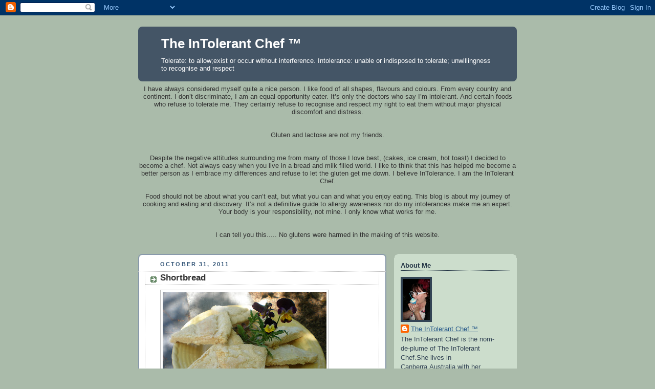

--- FILE ---
content_type: text/html; charset=UTF-8
request_url: https://intolerantchef.blogspot.com/2011/10/
body_size: 29416
content:
<!DOCTYPE html>
<html dir='ltr'>
<head>
<link href='https://www.blogger.com/static/v1/widgets/2944754296-widget_css_bundle.css' rel='stylesheet' type='text/css'/>
<meta content='text/html; charset=UTF-8' http-equiv='Content-Type'/>
<meta content='blogger' name='generator'/>
<link href='https://intolerantchef.blogspot.com/favicon.ico' rel='icon' type='image/x-icon'/>
<link href='http://intolerantchef.blogspot.com/2011/10/' rel='canonical'/>
<link rel="alternate" type="application/atom+xml" title="The InTolerant Chef &#8482; - Atom" href="https://intolerantchef.blogspot.com/feeds/posts/default" />
<link rel="alternate" type="application/rss+xml" title="The InTolerant Chef &#8482; - RSS" href="https://intolerantchef.blogspot.com/feeds/posts/default?alt=rss" />
<link rel="service.post" type="application/atom+xml" title="The InTolerant Chef &#8482; - Atom" href="https://www.blogger.com/feeds/1253154877742304495/posts/default" />
<!--Can't find substitution for tag [blog.ieCssRetrofitLinks]-->
<meta content='http://intolerantchef.blogspot.com/2011/10/' property='og:url'/>
<meta content='The InTolerant Chef ™' property='og:title'/>
<meta content='Tolerate: to allow;exist or occur without interference.                                                            
 Intolerance: unable or indisposed to tolerate; unwillingness to recognise and respect' property='og:description'/>
<title>The InTolerant Chef &#8482;: October 2011</title>
<style id='page-skin-1' type='text/css'><!--
/*
-----------------------------------------------
Blogger Template Style
Name:     Rounders
Date:     27 Feb 2004
Updated by: Blogger Team
----------------------------------------------- */
body {
background:#aba;
margin:0;
text-align:center;
line-height: 1.5em;
font:x-small Trebuchet MS, Verdana, Arial, Sans-serif;
color:#333333;
font-size/* */:/**/small;
font-size: /**/small;
}
/* Page Structure
----------------------------------------------- */
/* The images which help create rounded corners depend on the
following widths and measurements. If you want to change
these measurements, the images will also need to change.
*/
#outer-wrapper {
width:740px;
margin:0 auto;
text-align:left;
font: normal normal 100% 'Trebuchet MS',Verdana,Arial,Sans-serif;
}
#main-wrap1 {
width:485px;
float:left;
background:#ffffff url("https://resources.blogblog.com/blogblog/data/rounders/corners_main_bot.gif") no-repeat left bottom;
margin:15px 0 0;
padding:0 0 10px;
color:#333333;
font-size:97%;
line-height:1.5em;
word-wrap: break-word; /* fix for long text breaking sidebar float in IE */
overflow: hidden;     /* fix for long non-text content breaking IE sidebar float */
}
#main-wrap2 {
float:left;
width:100%;
background:url("https://resources.blogblog.com/blogblog/data/rounders/corners_main_top.gif") no-repeat left top;
padding:10px 0 0;
}
#main {
background:url("https://resources.blogblog.com/blogblog/data/rounders/rails_main.gif") repeat-y left;
padding:0;
width:485px;
}
#sidebar-wrap {
width:240px;
float:right;
margin:15px 0 0;
font-size:97%;
line-height:1.5em;
word-wrap: break-word; /* fix for long text breaking sidebar float in IE */
overflow: hidden;     /* fix for long non-text content breaking IE sidebar float */
}
.main .widget {
margin-top: 4px;
width: 468px;
padding: 0 13px;
}
.main .Blog {
margin: 0;
padding: 0;
width: 484px;
}
/* Links
----------------------------------------------- */
a:link {
color: #225588;
}
a:visited {
color: #666666;
}
a:hover {
color: #666666;
}
a img {
border-width:0;
}
/* Blog Header
----------------------------------------------- */
#header-wrapper {
background:#445566 url("https://resources.blogblog.com/blogblog/data/rounders/corners_cap_top.gif") no-repeat left top;
margin-top:22px;
margin-right:0;
margin-bottom:0;
margin-left:0;
padding-top:8px;
padding-right:0;
padding-bottom:0;
padding-left:0;
color:#ffffff;
}
#header {
background:url("https://resources.blogblog.com/blogblog/data/rounders/corners_cap_bot.gif") no-repeat left bottom;
padding:0 15px 8px;
}
#header h1 {
margin:0;
padding:10px 30px 5px;
line-height:1.2em;
font: normal bold 200% 'Trebuchet MS',Verdana,Arial,Sans-serif;
}
#header a,
#header a:visited {
text-decoration:none;
color: #ffffff;
}
#header .description {
margin:0;
padding:5px 30px 10px;
line-height:1.5em;
font: normal normal 100% 'Trebuchet MS',Verdana,Arial,Sans-serif;
}
/* Posts
----------------------------------------------- */
h2.date-header {
margin-top:0;
margin-right:28px;
margin-bottom:0;
margin-left:43px;
font-size:85%;
line-height:2em;
text-transform:uppercase;
letter-spacing:.2em;
color:#335577;
}
.post {
margin:.3em 0 25px;
padding:0 13px;
border:1px dotted #bbbbbb;
border-width:1px 0;
}
.post h3 {
margin:0;
line-height:1.5em;
background:url("https://resources.blogblog.com/blogblog/data/rounders/icon_arrow.gif") no-repeat 10px .5em;
display:block;
border:1px dotted #bbbbbb;
border-width:0 1px 1px;
padding-top:2px;
padding-right:14px;
padding-bottom:2px;
padding-left:29px;
color: #333333;
font: normal bold 135% 'Trebuchet MS',Verdana,Arial,Sans-serif;
}
.post h3 a, .post h3 a:visited {
text-decoration:none;
color: #333333;
}
a.title-link:hover {
background-color: #bbbbbb;
color: #333333;
}
.post-body {
border:1px dotted #bbbbbb;
border-width:0 1px 1px;
border-bottom-color:#ffffff;
padding-top:10px;
padding-right:14px;
padding-bottom:1px;
padding-left:29px;
}
html>body .post-body {
border-bottom-width:0;
}
.post-body {
margin:0 0 .75em;
}
.post-body blockquote {
line-height:1.3em;
}
.post-footer {
background: #ded;
margin:0;
padding-top:2px;
padding-right:14px;
padding-bottom:2px;
padding-left:29px;
border:1px dotted #bbbbbb;
border-width:1px;
font-size:100%;
line-height:1.5em;
color: #666;
}
/*
The first line of the post footer might only have floated text, so we need to give it a height.
The height comes from the post-footer line-height
*/
.post-footer-line-1 {
min-height:1.5em;
_height:1.5em;
}
.post-footer p {
margin: 0;
}
html>body .post-footer {
border-bottom-color:transparent;
}
.uncustomized-post-template .post-footer {
text-align: right;
}
.uncustomized-post-template .post-author,
.uncustomized-post-template .post-timestamp {
display: block;
float: left;
text-align:left;
margin-right: 4px;
}
.post-footer a {
color: #258;
}
.post-footer a:hover {
color: #666;
}
a.comment-link {
/* IE5.0/Win doesn't apply padding to inline elements,
so we hide these two declarations from it */
background/* */:/**/url("https://resources.blogblog.com/blogblog/data/rounders/icon_comment_left.gif") no-repeat left 45%;
padding-left:14px;
}
html>body a.comment-link {
/* Respecified, for IE5/Mac's benefit */
background:url("https://resources.blogblog.com/blogblog/data/rounders/icon_comment_left.gif") no-repeat left 45%;
padding-left:14px;
}
.post img, table.tr-caption-container {
margin-top:0;
margin-right:0;
margin-bottom:5px;
margin-left:0;
padding:4px;
border:1px solid #bbbbbb;
}
.tr-caption-container img {
border: none;
margin: 0;
padding: 0;
}
blockquote {
margin:.75em 0;
border:1px dotted #bbbbbb;
border-width:1px 0;
padding:5px 15px;
color: #335577;
}
.post blockquote p {
margin:.5em 0;
}
#blog-pager-newer-link {
float: left;
margin-left: 13px;
}
#blog-pager-older-link {
float: right;
margin-right: 13px;
}
#blog-pager {
text-align: center;
}
.feed-links {
clear: both;
line-height: 2.5em;
margin-left: 13px;
}
/* Comments
----------------------------------------------- */
#comments {
margin:-25px 13px 0;
border:1px dotted #bbbbbb;
border-width:0 1px 1px;
padding-top:20px;
padding-right:0;
padding-bottom:15px;
padding-left:0;
}
#comments h4 {
margin:0 0 10px;
padding-top:0;
padding-right:14px;
padding-bottom:2px;
padding-left:29px;
border-bottom:1px dotted #bbbbbb;
font-size:120%;
line-height:1.4em;
color:#333333;
}
#comments-block {
margin-top:0;
margin-right:15px;
margin-bottom:0;
margin-left:9px;
}
.comment-author {
background:url("https://resources.blogblog.com/blogblog/data/rounders/icon_comment_left.gif") no-repeat 2px .3em;
margin:.5em 0;
padding-top:0;
padding-right:0;
padding-bottom:0;
padding-left:20px;
font-weight:bold;
}
.comment-body {
margin:0 0 1.25em;
padding-top:0;
padding-right:0;
padding-bottom:0;
padding-left:20px;
}
.comment-body p {
margin:0 0 .5em;
}
.comment-footer {
margin:0 0 .5em;
padding-top:0;
padding-right:0;
padding-bottom:.75em;
padding-left:20px;
}
.comment-footer a:link {
color: #333;
}
.deleted-comment {
font-style:italic;
color:gray;
}
.comment-form {
padding-left:20px;
padding-right:5px;
}
#comments .comment-form h4 {
padding-left:0px;
}
/* Profile
----------------------------------------------- */
.profile-img {
float: left;
margin-top: 5px;
margin-right: 5px;
margin-bottom: 5px;
margin-left: 0;
border: 4px solid #334455;
}
.profile-datablock {
margin-top:0;
margin-right:15px;
margin-bottom:.5em;
margin-left:0;
padding-top:8px;
}
.profile-link {
background:url("https://resources.blogblog.com/blogblog/data/rounders/icon_profile_left.gif") no-repeat left .1em;
padding-left:15px;
font-weight:bold;
}
.profile-textblock {
clear: both;
margin: 0;
}
.sidebar .clear, .main .widget .clear {
clear: both;
}
#sidebartop-wrap {
background:#ccddcc url("https://resources.blogblog.com/blogblog/data/rounders/corners_prof_bot.gif") no-repeat left bottom;
margin:0px 0px 15px;
padding:0px 0px 10px;
color:#334455;
}
#sidebartop-wrap2 {
background:url("https://resources.blogblog.com/blogblog/data/rounders/corners_prof_top.gif") no-repeat left top;
padding: 10px 0 0;
margin:0;
border-width:0;
}
#sidebartop h2 {
line-height:1.5em;
color:#223344;
border-bottom: 1px dotted #223344;
margin-bottom: 0.5em;
font: normal bold 100% 'Trebuchet MS',Verdana,Arial,Sans-serif;
}
#sidebartop a {
color: #225588;
}
#sidebartop a:hover {
color: #225588;
}
#sidebartop a:visited {
color: #225588;
}
/* Sidebar Boxes
----------------------------------------------- */
.sidebar .widget {
margin:.5em 13px 1.25em;
padding:0 0px;
}
.widget-content {
margin-top: 0.5em;
}
#sidebarbottom-wrap1 {
background:#ffffff url("https://resources.blogblog.com/blogblog/data/rounders/corners_side_top.gif") no-repeat left top;
margin:0 0 15px;
padding:10px 0 0;
color: #333333;
}
#sidebarbottom-wrap2 {
background:url("https://resources.blogblog.com/blogblog/data/rounders/corners_side_bot.gif") no-repeat left bottom;
padding:0 0 8px;
}
.sidebar h2 {
margin:0;
padding:0 0 .2em;
line-height:1.5em;
font:normal bold 100% 'Trebuchet MS',Verdana,Arial,Sans-serif;
}
.sidebar ul {
list-style:none;
margin:0 0 1.25em;
padding:0;
}
.sidebar ul li {
background:url("https://resources.blogblog.com/blogblog/data/rounders/icon_arrow_sm.gif") no-repeat 2px .25em;
margin:0;
padding-top:0;
padding-right:0;
padding-bottom:3px;
padding-left:16px;
margin-bottom:3px;
border-bottom:1px dotted #bbbbbb;
line-height:1.4em;
}
.sidebar p {
margin:0 0 .6em;
}
#sidebar h2 {
color: #333333;
border-bottom: 1px dotted #333333;
}
/* Footer
----------------------------------------------- */
#footer-wrap1 {
clear:both;
margin:0 0 10px;
padding:15px 0 0;
}
#footer-wrap2 {
background:#445566 url("https://resources.blogblog.com/blogblog/data/rounders/corners_cap_top.gif") no-repeat left top;
color:#ffffff;
}
#footer {
background:url("https://resources.blogblog.com/blogblog/data/rounders/corners_cap_bot.gif") no-repeat left bottom;
padding:8px 15px;
}
#footer hr {display:none;}
#footer p {margin:0;}
#footer a {color:#ffffff;}
#footer .widget-content {
margin:0;
}
/** Page structure tweaks for layout editor wireframe */
body#layout #main-wrap1,
body#layout #sidebar-wrap,
body#layout #header-wrapper {
margin-top: 0;
}
body#layout #header, body#layout #header-wrapper,
body#layout #outer-wrapper {
margin-left:0,
margin-right: 0;
padding: 0;
}
body#layout #outer-wrapper {
width: 730px;
}
body#layout #footer-wrap1 {
padding-top: 0;
}

--></style>
<link href='https://www.blogger.com/dyn-css/authorization.css?targetBlogID=1253154877742304495&amp;zx=3102f97d-36d0-4873-8993-018957e104be' media='none' onload='if(media!=&#39;all&#39;)media=&#39;all&#39;' rel='stylesheet'/><noscript><link href='https://www.blogger.com/dyn-css/authorization.css?targetBlogID=1253154877742304495&amp;zx=3102f97d-36d0-4873-8993-018957e104be' rel='stylesheet'/></noscript>
<meta name='google-adsense-platform-account' content='ca-host-pub-1556223355139109'/>
<meta name='google-adsense-platform-domain' content='blogspot.com'/>

</head>
<body>
<div class='navbar section' id='navbar'><div class='widget Navbar' data-version='1' id='Navbar1'><script type="text/javascript">
    function setAttributeOnload(object, attribute, val) {
      if(window.addEventListener) {
        window.addEventListener('load',
          function(){ object[attribute] = val; }, false);
      } else {
        window.attachEvent('onload', function(){ object[attribute] = val; });
      }
    }
  </script>
<div id="navbar-iframe-container"></div>
<script type="text/javascript" src="https://apis.google.com/js/platform.js"></script>
<script type="text/javascript">
      gapi.load("gapi.iframes:gapi.iframes.style.bubble", function() {
        if (gapi.iframes && gapi.iframes.getContext) {
          gapi.iframes.getContext().openChild({
              url: 'https://www.blogger.com/navbar/1253154877742304495?origin\x3dhttps://intolerantchef.blogspot.com',
              where: document.getElementById("navbar-iframe-container"),
              id: "navbar-iframe"
          });
        }
      });
    </script><script type="text/javascript">
(function() {
var script = document.createElement('script');
script.type = 'text/javascript';
script.src = '//pagead2.googlesyndication.com/pagead/js/google_top_exp.js';
var head = document.getElementsByTagName('head')[0];
if (head) {
head.appendChild(script);
}})();
</script>
</div></div>
<div id='outer-wrapper'>
<div id='header-wrapper'>
<div class='header section' id='header'><div class='widget Header' data-version='1' id='Header1'>
<div id='header-inner'>
<div class='titlewrapper'>
<h1 class='title'>
<a href='https://intolerantchef.blogspot.com/'>
The InTolerant Chef &#8482;
</a>
</h1>
</div>
<div class='descriptionwrapper'>
<p class='description'><span>Tolerate: to allow;exist or occur without interference.                                                            
 Intolerance: unable or indisposed to tolerate; unwillingness to recognise and respect</span></p>
</div>
</div>
</div></div>
</div>
<div id='crosscol-wrapper' style='text-align:center'>
<div class='crosscol section' id='crosscol'><div class='widget Text' data-version='1' id='Text1'>
<div class='widget-content'>
I have always considered myself quite a nice person. I like food of all shapes, flavours and colours. From every country and continent. I don&#8217;t discriminate, I am an equal opportunity eater. It&#8217;s only the doctors who say I&#8217;m intolerant. And certain foods who refuse to tolerate me. They certainly refuse to recognise and respect my right to eat them without major physical discomfort and distress.<br /><br /><br />Gluten and lactose are not my friends.<br /><br /><br />Despite the negative attitudes surrounding me from many of those I love best, (cakes, ice cream, hot toast) I decided to become a chef. Not always easy when you live in a bread and milk filled world. I like to think that this has helped me become a better person as I embrace my differences and refuse to let the gluten get me down. I believe InTolerance. I am the InTolerant Chef.<br /><br />Food should not be about what you can&#8217;t eat, but what you can and what you enjoy eating. This blog is about my journey of cooking and eating and discovery. It&#8217;s not a definitive guide to allergy awareness nor do my intolerances make me an expert. Your body is your responsibility, not mine. I only know what works for me.<br /><br /><br />I can tell you this..... No glutens were harmed in the making of this website.<br /><br />
</div>
<div class='clear'></div>
</div></div>
</div>
<div id='main-wrap1'><div id='main-wrap2'>
<div class='main section' id='main'><div class='widget Blog' data-version='1' id='Blog1'>
<div class='blog-posts hfeed'>

          <div class="date-outer">
        
<h2 class='date-header'><span>October 31, 2011</span></h2>

          <div class="date-posts">
        
<div class='post-outer'>
<div class='post hentry uncustomized-post-template' itemprop='blogPost' itemscope='itemscope' itemtype='http://schema.org/BlogPosting'>
<meta content='https://blogger.googleusercontent.com/img/b/R29vZ2xl/AVvXsEjUHLJGMg9EmcvTGP8VB640QOHxsKt1KfFUozDZVCW-kNp6a2E51-gaWhy_sS_tP_xsCczM7WF5zS90Sv-zlNjesKUcAc2uoBMbuZFP1VRgm_6xyeUhyphenhyphenTzSP8KWboO1Jru994CADv2yBsQ/s320/mangoes+short+031.JPG' itemprop='image_url'/>
<meta content='1253154877742304495' itemprop='blogId'/>
<meta content='3431105829959847334' itemprop='postId'/>
<a name='3431105829959847334'></a>
<h3 class='post-title entry-title' itemprop='name'>
<a href='https://intolerantchef.blogspot.com/2011/10/shortbread.html'>Shortbread</a>
</h3>
<div class='post-header'>
<div class='post-header-line-1'></div>
</div>
<div class='post-body entry-content' id='post-body-3431105829959847334' itemprop='description articleBody'>
<div class="separator" style="clear: both; text-align: center;"><a href="https://blogger.googleusercontent.com/img/b/R29vZ2xl/AVvXsEjUHLJGMg9EmcvTGP8VB640QOHxsKt1KfFUozDZVCW-kNp6a2E51-gaWhy_sS_tP_xsCczM7WF5zS90Sv-zlNjesKUcAc2uoBMbuZFP1VRgm_6xyeUhyphenhyphenTzSP8KWboO1Jru994CADv2yBsQ/s1600/mangoes+short+031.JPG" imageanchor="1" style="clear: left; float: left; margin-bottom: 1em; margin-right: 1em;"><img border="0" height="240" src="https://blogger.googleusercontent.com/img/b/R29vZ2xl/AVvXsEjUHLJGMg9EmcvTGP8VB640QOHxsKt1KfFUozDZVCW-kNp6a2E51-gaWhy_sS_tP_xsCczM7WF5zS90Sv-zlNjesKUcAc2uoBMbuZFP1VRgm_6xyeUhyphenhyphenTzSP8KWboO1Jru994CADv2yBsQ/s320/mangoes+short+031.JPG" width="320" /></a></div><br />
<br />
<br />
<br />
<br />
<br />
<br />
<br />
<br />
<br />
<br />
<br />
<br />
<br />
<br />
<br />
As promised last week, here's a rich buttery shortbread recipe- just right for dipping soldiers, or for scoffing in the afternoon with a cup of Earl Grey.<br />
<br />
Shortbread is a lovely easy biscuit to make, with only 3 ingredients : Butter, Sugar and Flour. How simple is that? Just about everyone has these ingredients in their pantry, right?<br />
<br />
This time of year, there's tins of shortbread all through the shops for Christmas- but trust me, it's so much nicer to make your own. <br />
<br />
Crisp and crumbly, rich and buttery... mmmmmm.....<br />
<br />
<div class="separator" style="clear: both; text-align: center;"><a href="https://blogger.googleusercontent.com/img/b/R29vZ2xl/AVvXsEg1JSFz2TdVLeLDVDUiBJjBdbrQ8LZw3ZRWUdSlie93FrpVWlwRxJFKywJTquyUrGlTDNaQ62w2m7I1N2H5iKnTtTHLHVGpFNeZawauwe0jl1SdQJcmEk4RhiCVqMY4fEjvbaoLTHWX01k/s1600/mangoes+short+011.JPG" imageanchor="1" style="clear: left; float: left; margin-bottom: 1em; margin-right: 1em;"><img border="0" height="240" src="https://blogger.googleusercontent.com/img/b/R29vZ2xl/AVvXsEg1JSFz2TdVLeLDVDUiBJjBdbrQ8LZw3ZRWUdSlie93FrpVWlwRxJFKywJTquyUrGlTDNaQ62w2m7I1N2H5iKnTtTHLHVGpFNeZawauwe0jl1SdQJcmEk4RhiCVqMY4fEjvbaoLTHWX01k/s320/mangoes+short+011.JPG" width="320" /></a></div><br />
<br />
<br />
<br />
<br />
<br />
<br />
<br />
<br />
<br />
<br />
<br />
<br />
<br />
<br />
1/3 cup Castor Sugar<br />
250g Butter at room temperature<br />
2 1/2 cup Gluten free Flour<br />
<br />
Either:<br />
Pop everything into a food processor and pulse quickly until a ball forms <br />
Or<br />
Using your finger tips, mix the butter, sugar and flour together until it looks like little breadcrumbs. <br />
<br />
<div class="separator" style="clear: both; text-align: center;"><a href="https://blogger.googleusercontent.com/img/b/R29vZ2xl/AVvXsEhLA3_dxrJsjhsTASUZNZODp7fO3T82AuhauIYlYhTFaRCgd-32ZdjEFAqJKxC3o_St6gVqwFTzHqrPMTJMzRgH8lc9VLegaE40L1orftM3a-4ugDTgHbcWNZfhQfFZgeYUydAA1nDGIpI/s1600/mangoes+short+013.JPG" imageanchor="1" style="clear: left; float: left; margin-bottom: 1em; margin-right: 1em;"><img border="0" height="240" src="https://blogger.googleusercontent.com/img/b/R29vZ2xl/AVvXsEhLA3_dxrJsjhsTASUZNZODp7fO3T82AuhauIYlYhTFaRCgd-32ZdjEFAqJKxC3o_St6gVqwFTzHqrPMTJMzRgH8lc9VLegaE40L1orftM3a-4ugDTgHbcWNZfhQfFZgeYUydAA1nDGIpI/s320/mangoes+short+013.JPG" width="320" /></a></div><br />
<br />
<br />
<br />
<br />
<br />
<br />
<br />
<br />
<br />
<br />
<br />
<br />
<br />
<br />
Pull it together into a ball, and gently knead it together until it comes together smoothly and cleanly.<br />
<br />
<div class="separator" style="clear: both; text-align: center;"><a href="https://blogger.googleusercontent.com/img/b/R29vZ2xl/AVvXsEiLlcQynW82-pSvikeAPUfRD2ZTmD7NXeV-qu95u-k_5gIMqnZYKl_cePT3VV0fDx9uvATHeR7RGp2AOvIFEYUCh9pU2i4vZ6JO1M4S4eqo6Ido9gTDLG8jErmQ331DkhE_vS7fHwRUxfs/s1600/mangoes+short+014.JPG" imageanchor="1" style="clear: left; float: left; margin-bottom: 1em; margin-right: 1em;"><img border="0" height="240" src="https://blogger.googleusercontent.com/img/b/R29vZ2xl/AVvXsEiLlcQynW82-pSvikeAPUfRD2ZTmD7NXeV-qu95u-k_5gIMqnZYKl_cePT3VV0fDx9uvATHeR7RGp2AOvIFEYUCh9pU2i4vZ6JO1M4S4eqo6Ido9gTDLG8jErmQ331DkhE_vS7fHwRUxfs/s320/mangoes+short+014.JPG" width="320" /></a></div><br />
<br />
<br />
<br />
<br />
<br />
<br />
<br />
<br />
<br />
<br />
<br />
<br />
<br />
<br />
Roll the dough out gently if you want to cut out shapes<br />
<br />
<div class="separator" style="clear: both; text-align: center;"><a href="https://blogger.googleusercontent.com/img/b/R29vZ2xl/AVvXsEgulV_GeWu6l7bnZ2lwN9Bq8ucqzBYC8LiYj1R3UMLRvlxExhY832ct1DBil150Hj5iTvJzZ4umpYUBWXAFwUeI5Dm0x8Bt5quNHWM64ux1vnJKZ07m9xFHIFDx03fpn6-BWfk5H_oyLtY/s1600/mangoes+short+015.JPG" imageanchor="1" style="clear: left; float: left; margin-bottom: 1em; margin-right: 1em;"><img border="0" height="240" src="https://blogger.googleusercontent.com/img/b/R29vZ2xl/AVvXsEgulV_GeWu6l7bnZ2lwN9Bq8ucqzBYC8LiYj1R3UMLRvlxExhY832ct1DBil150Hj5iTvJzZ4umpYUBWXAFwUeI5Dm0x8Bt5quNHWM64ux1vnJKZ07m9xFHIFDx03fpn6-BWfk5H_oyLtY/s320/mangoes+short+015.JPG" width="320" /></a></div><br />
<br />
<br />
<br />
<br />
<br />
<br />
<br />
<br />
<br />
<br />
<br />
<br />
<br />
<br />
<br />
OR<br />
Pat into a flat disc and dock with a fork.<br />
<br />
Mark out wedges with a knife, then pinch the edges together to make a pretty pattern. <br />
<br />
<div class="separator" style="clear: both; text-align: center;"><a href="https://blogger.googleusercontent.com/img/b/R29vZ2xl/AVvXsEjWXwvqJ4o95fsAOU75-_GmudGNcsz_3L_DntNzfE1bZlZT7rEURFbpi7StmKXuFBO353bvyso0daszrir2u1Vsmlk3SxzL2m8H9JILx93G0bXZ-BrQz2qF3XKdL6q11EuBT298LE6yGGQ/s1600/mangoes+short+017.JPG" imageanchor="1" style="clear: left; float: left; margin-bottom: 1em; margin-right: 1em;"><img border="0" height="240" src="https://blogger.googleusercontent.com/img/b/R29vZ2xl/AVvXsEjWXwvqJ4o95fsAOU75-_GmudGNcsz_3L_DntNzfE1bZlZT7rEURFbpi7StmKXuFBO353bvyso0daszrir2u1Vsmlk3SxzL2m8H9JILx93G0bXZ-BrQz2qF3XKdL6q11EuBT298LE6yGGQ/s320/mangoes+short+017.JPG" width="320" /></a></div><br />
<br />
<br />
<br />
<br />
<br />
<br />
<br />
<br />
<br />
<br />
<br />
<br />
<br />
<br />
Sprinkle with castor sugar for a bit of pretty glittery sweetness.<br />
<br />
Place in a pre heated 160*c oven for about 15-20 mins for shapes, or about 40 mins for the round. The dough will be a lovely golden sandy colour, but still very soft.<br />
<br />
<div class="separator" style="clear: both; text-align: center;"><a href="https://blogger.googleusercontent.com/img/b/R29vZ2xl/AVvXsEhMysb5nQen75kyGwFib_BvGYxrJAc_ONmGuk0tyRykPW-B6h6cT8zZw2srAfnaph0uGX1kNlZ6BDVd4PR9bW8MRCsH_so3ZcuSGkxHaQG5cypQkVYHn7vN1TWlwHelHhSPMupHWB4CsHQ/s1600/mangoes+short+021.JPG" imageanchor="1" style="clear: left; float: left; margin-bottom: 1em; margin-right: 1em;"><img border="0" height="240" src="https://blogger.googleusercontent.com/img/b/R29vZ2xl/AVvXsEhMysb5nQen75kyGwFib_BvGYxrJAc_ONmGuk0tyRykPW-B6h6cT8zZw2srAfnaph0uGX1kNlZ6BDVd4PR9bW8MRCsH_so3ZcuSGkxHaQG5cypQkVYHn7vN1TWlwHelHhSPMupHWB4CsHQ/s320/mangoes+short+021.JPG" width="320" /></a></div><br />
<br />
<br />
<br />
<br />
<br />
<br />
<br />
<br />
<br />
<br />
<br />
<br />
<br />
<br />
<br />
Leave on the tray for a few minutes, then if you want nice clean wedges, cut through the previously marked lines with a sharp knife. (A secret tip for clean cut shapes is to recut them straight from the oven if they've gone a bit wonky or swelled a little in baking- but don't tell anyone, OK?)<br />
<br />
Leave on the tray to cool completely.<br />
<br />
<div class="separator" style="clear: both; text-align: center;"><a href="https://blogger.googleusercontent.com/img/b/R29vZ2xl/AVvXsEhUAuYA8NKUIkWuoxieu_nHWSGu61vwu-a3qqA2BNmuX3FiAV4nNs7y72wXD6Y-AASAnoh2QxS74lg76IJ967dNE2r7F4fmdRFK4SbaozNzA-MXQoNTEL6aYh8TQzAEh81KJ_vPVCHDCFg/s1600/mangoes+short+022.JPG" imageanchor="1" style="clear: left; float: left; margin-bottom: 1em; margin-right: 1em;"><img border="0" height="240" src="https://blogger.googleusercontent.com/img/b/R29vZ2xl/AVvXsEhUAuYA8NKUIkWuoxieu_nHWSGu61vwu-a3qqA2BNmuX3FiAV4nNs7y72wXD6Y-AASAnoh2QxS74lg76IJ967dNE2r7F4fmdRFK4SbaozNzA-MXQoNTEL6aYh8TQzAEh81KJ_vPVCHDCFg/s320/mangoes+short+022.JPG" width="320" /></a></div><br />
<br />
<br />
<br />
<br />
<br />
<br />
<br />
<br />
<br />
<br />
<br />
<br />
<br />
<br />
<br />
Serve when you want something nice and rich, perhaps a bit Christmassy, but watch out for crumbs!<br />
<br />
<br />
<div class="separator" style="clear: both; text-align: center;"><a href="https://blogger.googleusercontent.com/img/b/R29vZ2xl/AVvXsEiF0ko-1TchOie-OzU6ePksCVAFNUCtaqyNJlFf7krIlKHmJzdQMBlF_p-6wlyqabsOGukfrgsEtDCJ3HrS-xw_-oHkLEA4G58m4uv08WErO1pIGayvCZvkC8KYPYvJu3RvavTlKjco7CA/s1600/mangoes+short+033.JPG" imageanchor="1" style="clear: left; float: left; margin-bottom: 1em; margin-right: 1em;"><img border="0" height="240" src="https://blogger.googleusercontent.com/img/b/R29vZ2xl/AVvXsEiF0ko-1TchOie-OzU6ePksCVAFNUCtaqyNJlFf7krIlKHmJzdQMBlF_p-6wlyqabsOGukfrgsEtDCJ3HrS-xw_-oHkLEA4G58m4uv08WErO1pIGayvCZvkC8KYPYvJu3RvavTlKjco7CA/s320/mangoes+short+033.JPG" width="320" /></a></div><br />
<br />
<br />
<br />
<br />
So my Dear Readers,<br />
<br />
<br />
<br />
<br />
<br />
<br />
<br />
<br />
do you buy tins of shortbread at Christmas time, or will you make your own?<br />
<br />
<br />
<br />
<br />
<br />
<br />
.
<div style='clear: both;'></div>
</div>
<div class='post-footer'>
<div class='post-footer-line post-footer-line-1'>
<span class='post-author vcard'>
Posted by
<span class='fn' itemprop='author' itemscope='itemscope' itemtype='http://schema.org/Person'>
<meta content='https://www.blogger.com/profile/11398350955819175899' itemprop='url'/>
<a class='g-profile' href='https://www.blogger.com/profile/11398350955819175899' rel='author' title='author profile'>
<span itemprop='name'>The InTolerant Chef &#8482;</span>
</a>
</span>
</span>
<span class='post-timestamp'>
at
<meta content='http://intolerantchef.blogspot.com/2011/10/shortbread.html' itemprop='url'/>
<a class='timestamp-link' href='https://intolerantchef.blogspot.com/2011/10/shortbread.html' rel='bookmark' title='permanent link'><abbr class='published' itemprop='datePublished' title='2011-10-31T21:39:00+11:00'>9:39&#8239;PM</abbr></a>
</span>
<span class='post-comment-link'>
<a class='comment-link' href='https://intolerantchef.blogspot.com/2011/10/shortbread.html#comment-form' onclick=''>
20 comments:
  </a>
</span>
<span class='post-icons'>
<span class='item-action'>
<a href='https://www.blogger.com/email-post/1253154877742304495/3431105829959847334' title='Email Post'>
<img alt='' class='icon-action' height='13' src='https://resources.blogblog.com/img/icon18_email.gif' width='18'/>
</a>
</span>
<span class='item-control blog-admin pid-172978288'>
<a href='https://www.blogger.com/post-edit.g?blogID=1253154877742304495&postID=3431105829959847334&from=pencil' title='Edit Post'>
<img alt='' class='icon-action' height='18' src='https://resources.blogblog.com/img/icon18_edit_allbkg.gif' width='18'/>
</a>
</span>
</span>
<div class='post-share-buttons goog-inline-block'>
</div>
</div>
<div class='post-footer-line post-footer-line-2'>
<span class='post-labels'>
Labels:
<a href='https://intolerantchef.blogspot.com/search/label/gluten%20free%20shortbread' rel='tag'>gluten free shortbread</a>,
<a href='https://intolerantchef.blogspot.com/search/label/glutenfree%20lactose%20free%20shortbread' rel='tag'>glutenfree lactose free shortbread</a>,
<a href='https://intolerantchef.blogspot.com/search/label/Shortbread' rel='tag'>Shortbread</a>,
<a href='https://intolerantchef.blogspot.com/search/label/Shortbread%20biscuits' rel='tag'>Shortbread biscuits</a>
</span>
</div>
<div class='post-footer-line post-footer-line-3'>
<span class='post-location'>
</span>
</div>
</div>
</div>
</div>

          </div></div>
        

          <div class="date-outer">
        
<h2 class='date-header'><span>October 24, 2011</span></h2>

          <div class="date-posts">
        
<div class='post-outer'>
<div class='post hentry uncustomized-post-template' itemprop='blogPost' itemscope='itemscope' itemtype='http://schema.org/BlogPosting'>
<meta content='https://blogger.googleusercontent.com/img/b/R29vZ2xl/AVvXsEgsbcWstXaUlNrwllbTkdRYOHGpaNUkiOVpjg0211269Bj0a3w6dJdh64ck9gpsbEnaRiYPcQZxUlnBcBFYp5PvP19XjduB2Q6NPFLbtYjgNtQpY1HFOJfDJYrBcWbWFstBaPY70O3FDUA/s320/mangoes+short+025.JPG' itemprop='image_url'/>
<meta content='1253154877742304495' itemprop='blogId'/>
<meta content='5608629587293666025' itemprop='postId'/>
<a name='5608629587293666025'></a>
<h3 class='post-title entry-title' itemprop='name'>
<a href='https://intolerantchef.blogspot.com/2011/10/egg-and-soldiers.html'>Egg and Soldiers</a>
</h3>
<div class='post-header'>
<div class='post-header-line-1'></div>
</div>
<div class='post-body entry-content' id='post-body-5608629587293666025' itemprop='description articleBody'>
<div class="separator" style="clear: both; text-align: center;"><a href="https://blogger.googleusercontent.com/img/b/R29vZ2xl/AVvXsEgsbcWstXaUlNrwllbTkdRYOHGpaNUkiOVpjg0211269Bj0a3w6dJdh64ck9gpsbEnaRiYPcQZxUlnBcBFYp5PvP19XjduB2Q6NPFLbtYjgNtQpY1HFOJfDJYrBcWbWFstBaPY70O3FDUA/s1600/mangoes+short+025.JPG" imageanchor="1" style="clear: left; float: left; margin-bottom: 1em; margin-right: 1em;"><img border="0" height="240" src="https://blogger.googleusercontent.com/img/b/R29vZ2xl/AVvXsEgsbcWstXaUlNrwllbTkdRYOHGpaNUkiOVpjg0211269Bj0a3w6dJdh64ck9gpsbEnaRiYPcQZxUlnBcBFYp5PvP19XjduB2Q6NPFLbtYjgNtQpY1HFOJfDJYrBcWbWFstBaPY70O3FDUA/s320/mangoes+short+025.JPG" width="320" /></a></div><br />
<br />
<br />
<br />
My Dad is a Military Man. <br />
<br />
<br />
<br />
<br />
<br />
<br />
<br />
<br />
He started off in cadets as a school boy, served his country at war, and retired young as a Colonel to take up Gentleman Farming.<br />
<br />
Dad is also a traditional man. Dad did everything outside the home- gardening, growing amazing vegetables, mowing, handyman, even BBQ'ing but rarely anything inside like cooking.<br />
<br />
Whenever my Mum was ill, and us kiddies were left to Dads tender mercies, he would invariably fall back on his military roots. You remember MASH, don't you, well remember the chow line? That was our house. <br />
Dad would fire up the electric fry pan, throw in some dripping, rummage through any leftovers in the fridge, chop up lots of cabbage and garlic and fry it all up together. <br />
There would be a stack of plates by his side, the cutlery drawer pulled out, and us kids would line up and file past as Dad ladled a big splat of dinner on our plates. <br />
<br />
Dad did have a few more culinary secrets up his sleeve though,- Cockies Joy, Vegemite mixed through mashed potatoes, Chapattis on the BBQ... and Egg with Soldiers.<br />
A perfectly boiled egg with runny yolk and little strips of crisp toast to pull dipping from it's depths and gobbled up in our PJ's before bed. Mmmmmm....<br />
This is a much better food memory of my Dad, than the infamous 'Squish my pills up on a gherkin to get me to eat them' Incident, which got messy- very messy. <br />
<br />
This is a twist on the traditional Egg and Soldiers- not for Breakfast, not for Supper, but for Dessert. Yes, Dessert.<br />
A rich and creamy Creme Brulee with shortbread Soldiers, served in the eggshell for fun.<br />
<br />
To make the little emptied eggs, crack them very carefully, or use an Egg Topper Tool to make a clean crack around the rim of the egg. Empty the egg and separate as usual. Rinse the shell carefully but don't worry too much as it's going to be baked in the oven.<br />
<br />
<br />
<div class="separator" style="clear: both; text-align: center;"><a href="https://blogger.googleusercontent.com/img/b/R29vZ2xl/AVvXsEjnOou5GKLhVaYRXMndjswLPSyWqE_iRb-tMhLmEe19FNHCe5ZEK66jXmZR-620OQnEfH4_JosrArzI7CDc3rg5K2hT3sjQ8onO80XwxqzDGOqJ_WE4tpv-RgOt6BvINeYAO__SdpRpoXQ/s1600/quinoa%2526eggs+052.JPG" imageanchor="1" style="clear: left; float: left; margin-bottom: 1em; margin-right: 1em;"><img border="0" height="320" src="https://blogger.googleusercontent.com/img/b/R29vZ2xl/AVvXsEjnOou5GKLhVaYRXMndjswLPSyWqE_iRb-tMhLmEe19FNHCe5ZEK66jXmZR-620OQnEfH4_JosrArzI7CDc3rg5K2hT3sjQ8onO80XwxqzDGOqJ_WE4tpv-RgOt6BvINeYAO__SdpRpoXQ/s320/quinoa%2526eggs+052.JPG" width="240" /></a></div><br />
<br />
3 Egg Yolks<br />
50 gr Sugar<br />
250 ml Lactose Free Cream<br />
Vanilla<br />
<br />
<br />
<br />
<br />
<br />
<br />
<br />
<br />
<br />
<br />
<br />
<br />
Place the cram and vanilla in a saucepan on medium heat and bring to the boil, turn the heat down low and simmer for a few minutes to let the vanilla infuse.<br />
<br />
Meanwhile beat the eggs and sugar until the sugar is dissolved and they are light and fluffy.<br />
<br />
Slowly while beating all the time, pour the hot cream onto the egg mixture. Don't pour too quickly, or stop beating or you'll end up with sweetened scrambled eggs- yuck!<br />
<br />
<div class="separator" style="clear: both; text-align: center;"><a href="https://blogger.googleusercontent.com/img/b/R29vZ2xl/AVvXsEjKm02m1qN2oHdqACqiz1RA-Yl9D6rvebmKFYKgQVP-K9YX-5seSkaGOSq-TjauM6IQjEV0Cm4-7X56IooJ9bXc-N6ezjEQ7_r9xJMd11YrXrl1LhMANGScZ92NnYf9qnT9UEFGQ5KTCHo/s1600/quinoa%2526eggs+054.JPG" imageanchor="1" style="clear: left; float: left; margin-bottom: 1em; margin-right: 1em;"><img border="0" height="240" src="https://blogger.googleusercontent.com/img/b/R29vZ2xl/AVvXsEjKm02m1qN2oHdqACqiz1RA-Yl9D6rvebmKFYKgQVP-K9YX-5seSkaGOSq-TjauM6IQjEV0Cm4-7X56IooJ9bXc-N6ezjEQ7_r9xJMd11YrXrl1LhMANGScZ92NnYf9qnT9UEFGQ5KTCHo/s320/quinoa%2526eggs+054.JPG" width="320" /></a></div><br />
<br />
<br />
<br />
<br />
<br />
<br />
<br />
<br />
<br />
<br />
<br />
<br />
<br />
<br />
<br />
Pour the mix back into the saucepan and heat very gently until the mixture just coats the back of a spoon.<br />
<br />
<div class="separator" style="clear: both; text-align: center;"><a href="https://blogger.googleusercontent.com/img/b/R29vZ2xl/AVvXsEgY15XyJw8d4FrXHTEAg815si0prkCySqTJmRoXBil9hyphenhyphensy8_op2KDeqKGSalH2e0ZYrUmK1Kv97EUt5ePr18xmMx9CFiyHaMB8CcWZ1YtnPG7R_Bdmv_c3QXnkG0Ssa2s1-GDpeMfUc38/s1600/quinoa%2526eggs+059.JPG" imageanchor="1" style="clear: left; float: left; margin-bottom: 1em; margin-right: 1em;"><img border="0" height="240" src="https://blogger.googleusercontent.com/img/b/R29vZ2xl/AVvXsEgY15XyJw8d4FrXHTEAg815si0prkCySqTJmRoXBil9hyphenhyphensy8_op2KDeqKGSalH2e0ZYrUmK1Kv97EUt5ePr18xmMx9CFiyHaMB8CcWZ1YtnPG7R_Bdmv_c3QXnkG0Ssa2s1-GDpeMfUc38/s320/quinoa%2526eggs+059.JPG" width="320" /></a></div><br />
<br />
<br />
<br />
<br />
<br />
<br />
<br />
<br />
<br />
<br />
<br />
<br />
<br />
<br />
Pour the mix carefully into 6 1/2 cup ramekins, or some cute little emptied eggs. <br />
<br />
<div class="separator" style="clear: both; text-align: center;"><a href="https://blogger.googleusercontent.com/img/b/R29vZ2xl/AVvXsEi2R9W6-qI0p4LvVLLH7VbsWNYuF7l714SMmNdCHPR7lg6XETgHu4GnBI6ou82j3XUO4PyWPuq4YPad2FLI5kFSc711eeuKqQXSoOxZFGLUsnG_3tnbu8TvKsxQXZhLi7Jx3mKQiyEKC0o/s1600/quinoa%2526eggs+061.JPG" imageanchor="1" style="clear: left; float: left; margin-bottom: 1em; margin-right: 1em;"><img border="0" height="240" src="https://blogger.googleusercontent.com/img/b/R29vZ2xl/AVvXsEi2R9W6-qI0p4LvVLLH7VbsWNYuF7l714SMmNdCHPR7lg6XETgHu4GnBI6ou82j3XUO4PyWPuq4YPad2FLI5kFSc711eeuKqQXSoOxZFGLUsnG_3tnbu8TvKsxQXZhLi7Jx3mKQiyEKC0o/s320/quinoa%2526eggs+061.JPG" width="320" /></a></div><br />
<br />
<br />
<br />
<br />
<br />
<br />
<br />
<br />
<br />
<br />
<br />
<br />
<br />
<br />
<br />
Place the vessels into a baking tray with a folded kitchen cloth on the base. Make sure the sides of the tray reach to at least 2/3 of their height. The cloth is just to insulate the bottom of the ramekins so they bake evenly, otherwise the metal base heats quicker than the sides once filled with water. For the eggies, I just left them on in their cardboard carton sides as it just happens to be the perfect size for them- go figure!<br />
<br />
Fill the baking tray with hot water from the kettle to come halfway up the sides of the smaller containers. The easiest way to do this is to place the tray in the oven FIRST, then moving quickly, pour in the water then shut the door. You can certainly pour the water in elsewhere, but then you run the risk of splashing it into the brulee mix and it not setting well, so why run the risk? The water is to give the little lovelies a nice, gentle bath, without a blast of heat, so they bake slowly and set nicely. Make sure you use hot water, otherwise you'll be waiting hours for the water to heat enough in the oven to start cooking the creme brulees. Trust me, I learnt the hard way.<br />
<br />
<div class="separator" style="clear: both; text-align: center;"><a href="https://blogger.googleusercontent.com/img/b/R29vZ2xl/AVvXsEgrdzkZyxywMm9jpIxW_lLY14JKfUYebQJgR16BPQ-OwHOm7YA-4VZYZx-AEqmSmBdGVziROpLuN6GNtNK3kOl56xp6gr9iizQfpPAKpx4pDQ-E3yhNhHUS8cDv92tkzTn8p68EpZC_8JA/s1600/quinoa%2526eggs+063.JPG" imageanchor="1" style="clear: left; float: left; margin-bottom: 1em; margin-right: 1em;"><img border="0" height="240" src="https://blogger.googleusercontent.com/img/b/R29vZ2xl/AVvXsEgrdzkZyxywMm9jpIxW_lLY14JKfUYebQJgR16BPQ-OwHOm7YA-4VZYZx-AEqmSmBdGVziROpLuN6GNtNK3kOl56xp6gr9iizQfpPAKpx4pDQ-E3yhNhHUS8cDv92tkzTn8p68EpZC_8JA/s320/quinoa%2526eggs+063.JPG" width="320" /></a></div><br />
<br />
<br />
<br />
<br />
<br />
<br />
<br />
<br />
<br />
<br />
<br />
<br />
<br />
<br />
Bake for about 30 mins at 160*c or until just set but with a soft wobble in the middle. The little eggies take from 15 minutes, but you'll need to keep a close eye on them so they don't overcook, or you'll have the equivalent of hard boiled instead of soft boiled yolks.<br />
<br />
When they're done, pull the tray out and let them cool enough to pop into the fridge to cool and set. <br />
<br />
Sprinkle the tops with a thin even layer of castor sugar. I prefer to build up my layer of toffee gradually rather than try and melt a thick layer that would be easy to burn before it melted. Use a culinary blow torch to caramelise the sugar so it melts to a crisp layer of toffee.<br />
<br />
<div class="separator" style="clear: both; text-align: center;"><a href="https://blogger.googleusercontent.com/img/b/R29vZ2xl/AVvXsEh8UEBDnchQHxxZxNJb9vY0KuXKGHwk4SP7GkEEv2nNAfOrj8HYxJWu8bVxmbEhUJ1PoxHdHEjD5yfrUn5fkgVH_NOYtrwNoq5vJgPiYbwHFIXfxasrBJWl-2SdPVHxYADp32NR_0UzhPw/s1600/mangoes+short+006.JPG" imageanchor="1" style="clear: left; float: left; margin-bottom: 1em; margin-right: 1em;"><img border="0" height="240" src="https://blogger.googleusercontent.com/img/b/R29vZ2xl/AVvXsEh8UEBDnchQHxxZxNJb9vY0KuXKGHwk4SP7GkEEv2nNAfOrj8HYxJWu8bVxmbEhUJ1PoxHdHEjD5yfrUn5fkgVH_NOYtrwNoq5vJgPiYbwHFIXfxasrBJWl-2SdPVHxYADp32NR_0UzhPw/s320/mangoes+short+006.JPG" width="320" /></a></div><br />
<br />
<br />
<br />
<br />
<br />
<br />
<br />
<br />
<br />
<br />
<br />
<br />
<br />
<br />
Pop them back in the fridge for a bit to set again. I never like to rush and serve them straight away, as once I got a creme brulee that had a warm liquidy layer under the toffee that wasn't very nice at all. Just give them a little bit to settle back down.<br />
<br />
<div class="separator" style="clear: both; text-align: center;"><a href="https://blogger.googleusercontent.com/img/b/R29vZ2xl/AVvXsEjfOK1AOFLBic52zwUx7tpvGuFyK-62voQ_b89G4lO2nZ7uB0Y4dXww38lRoT2jSIEvUIFvQtHSgW-zW-y9tpWW01lsggOosRVgqSch00U5Kf8aWfKrq7AJ4eR0Szr2dNEWsU3S2MgpDsY/s1600/mangoes+short+009.JPG" imageanchor="1" style="clear: left; float: left; margin-bottom: 1em; margin-right: 1em;"><img border="0" height="240" src="https://blogger.googleusercontent.com/img/b/R29vZ2xl/AVvXsEjfOK1AOFLBic52zwUx7tpvGuFyK-62voQ_b89G4lO2nZ7uB0Y4dXww38lRoT2jSIEvUIFvQtHSgW-zW-y9tpWW01lsggOosRVgqSch00U5Kf8aWfKrq7AJ4eR0Szr2dNEWsU3S2MgpDsY/s320/mangoes+short+009.JPG" width="320" /></a></div><br />
<br />
<br />
<br />
<br />
<br />
<br />
<br />
<br />
<br />
<br />
<br />
<br />
<br />
<br />
Serve in an egg cup with little shortbread soldiers on the side for dipping. If you don't have a cute little cutter, just make them into fingers like toast ( Shortbread Recipe coming next post ) Cracking through the crisp toffee is just like cracking the top off the egg with a spoon, but much more satisfying!<br />
Otherwise serve in the ramekin with a spoon, still yummy, but not as cute.<br />
<br />
<br />
<div class="separator" style="clear: both; text-align: center;"><a href="https://blogger.googleusercontent.com/img/b/R29vZ2xl/AVvXsEgDQQ5bzSfTHqM54rNLvGQokppZIig6qUKxmWk-SJumGsHEiQm-wnI-lviy230umunt-EthEcATaHmgXgVPHlQYvtAbFoY7AK11NykcycqI3C3bJ30k2sVdyBVHgYhmKD0EqSeNTTp55Yw/s1600/mangoes+short+028.JPG" imageanchor="1" style="clear: left; float: left; margin-bottom: 1em; margin-right: 1em;"><img border="0" height="240" src="https://blogger.googleusercontent.com/img/b/R29vZ2xl/AVvXsEgDQQ5bzSfTHqM54rNLvGQokppZIig6qUKxmWk-SJumGsHEiQm-wnI-lviy230umunt-EthEcATaHmgXgVPHlQYvtAbFoY7AK11NykcycqI3C3bJ30k2sVdyBVHgYhmKD0EqSeNTTp55Yw/s320/mangoes+short+028.JPG" width="320" /></a></div><br />
So Dear Readers, so you like cute food and what's your favourite childhood food memory?
<div style='clear: both;'></div>
</div>
<div class='post-footer'>
<div class='post-footer-line post-footer-line-1'>
<span class='post-author vcard'>
Posted by
<span class='fn' itemprop='author' itemscope='itemscope' itemtype='http://schema.org/Person'>
<meta content='https://www.blogger.com/profile/11398350955819175899' itemprop='url'/>
<a class='g-profile' href='https://www.blogger.com/profile/11398350955819175899' rel='author' title='author profile'>
<span itemprop='name'>The InTolerant Chef &#8482;</span>
</a>
</span>
</span>
<span class='post-timestamp'>
at
<meta content='http://intolerantchef.blogspot.com/2011/10/egg-and-soldiers.html' itemprop='url'/>
<a class='timestamp-link' href='https://intolerantchef.blogspot.com/2011/10/egg-and-soldiers.html' rel='bookmark' title='permanent link'><abbr class='published' itemprop='datePublished' title='2011-10-24T19:01:00+11:00'>7:01&#8239;PM</abbr></a>
</span>
<span class='post-comment-link'>
<a class='comment-link' href='https://intolerantchef.blogspot.com/2011/10/egg-and-soldiers.html#comment-form' onclick=''>
25 comments:
  </a>
</span>
<span class='post-icons'>
<span class='item-action'>
<a href='https://www.blogger.com/email-post/1253154877742304495/5608629587293666025' title='Email Post'>
<img alt='' class='icon-action' height='13' src='https://resources.blogblog.com/img/icon18_email.gif' width='18'/>
</a>
</span>
<span class='item-control blog-admin pid-172978288'>
<a href='https://www.blogger.com/post-edit.g?blogID=1253154877742304495&postID=5608629587293666025&from=pencil' title='Edit Post'>
<img alt='' class='icon-action' height='18' src='https://resources.blogblog.com/img/icon18_edit_allbkg.gif' width='18'/>
</a>
</span>
</span>
<div class='post-share-buttons goog-inline-block'>
</div>
</div>
<div class='post-footer-line post-footer-line-2'>
<span class='post-labels'>
Labels:
<a href='https://intolerantchef.blogspot.com/search/label/creme%20brulee' rel='tag'>creme brulee</a>,
<a href='https://intolerantchef.blogspot.com/search/label/cute%20dessert' rel='tag'>cute dessert</a>,
<a href='https://intolerantchef.blogspot.com/search/label/egg%20and%20soldiers' rel='tag'>egg and soldiers</a>,
<a href='https://intolerantchef.blogspot.com/search/label/egg%20yolks' rel='tag'>egg yolks</a>,
<a href='https://intolerantchef.blogspot.com/search/label/lacotse%20free%20gluten%20free%20dessert' rel='tag'>lacotse free gluten free dessert</a>,
<a href='https://intolerantchef.blogspot.com/search/label/lactose%20free%20creme%20brulee' rel='tag'>lactose free creme brulee</a>
</span>
</div>
<div class='post-footer-line post-footer-line-3'>
<span class='post-location'>
</span>
</div>
</div>
</div>
</div>

          </div></div>
        

          <div class="date-outer">
        
<h2 class='date-header'><span>October 17, 2011</span></h2>

          <div class="date-posts">
        
<div class='post-outer'>
<div class='post hentry uncustomized-post-template' itemprop='blogPost' itemscope='itemscope' itemtype='http://schema.org/BlogPosting'>
<meta content='https://blogger.googleusercontent.com/img/b/R29vZ2xl/AVvXsEiY9chNHhb7P5q1fwpKPysYaN_BBpzZ2ag72VJ3dYcuD_wFWV6AsvLcZ8aK9QYzxns6KKzZzjCkjadRPtIVRB0aDNnMgUe-LsSJLIFzGm6pascBDA_pumaIbM_SKX4v0n0fooxxwVsiEII/s320/florentines+041.JPG' itemprop='image_url'/>
<meta content='1253154877742304495' itemprop='blogId'/>
<meta content='3822900045841778508' itemprop='postId'/>
<a name='3822900045841778508'></a>
<h3 class='post-title entry-title' itemprop='name'>
<a href='https://intolerantchef.blogspot.com/2011/10/florentines.html'>Florentines</a>
</h3>
<div class='post-header'>
<div class='post-header-line-1'></div>
</div>
<div class='post-body entry-content' id='post-body-3822900045841778508' itemprop='description articleBody'>
<div class="separator" style="clear: both; text-align: center;">
<a href="https://blogger.googleusercontent.com/img/b/R29vZ2xl/AVvXsEiY9chNHhb7P5q1fwpKPysYaN_BBpzZ2ag72VJ3dYcuD_wFWV6AsvLcZ8aK9QYzxns6KKzZzjCkjadRPtIVRB0aDNnMgUe-LsSJLIFzGm6pascBDA_pumaIbM_SKX4v0n0fooxxwVsiEII/s1600/florentines+041.JPG" imageanchor="1" style="clear: left; float: left; margin-bottom: 1em; margin-right: 1em;"><img border="0" height="240" src="https://blogger.googleusercontent.com/img/b/R29vZ2xl/AVvXsEiY9chNHhb7P5q1fwpKPysYaN_BBpzZ2ag72VJ3dYcuD_wFWV6AsvLcZ8aK9QYzxns6KKzZzjCkjadRPtIVRB0aDNnMgUe-LsSJLIFzGm6pascBDA_pumaIbM_SKX4v0n0fooxxwVsiEII/s320/florentines+041.JPG" width="320" /></a></div>
<br />
<br />
<br />
<br />
I was in the mood for crunch. <br />
<br />
<br />
<br />
<br />
<br />
<br />
<br />
<br />
<br />
Not the savoury crunch of potato chips, or the virtuous crunch of healthy nuts, but something sweet and delicious that I could whip up in a hurry.<br />
<br />
I've been thinking of making Florentines for a while now. Do you know those little biscuits- dried fruit and nuts, wavy chocolate patterned bottom, and usually popular around Christmas time? Yep, that's the one.<br />
<br />
I've seen all types of these little babies, from fancy-pantsy artisan ones made with flaked nuts and expensive glace fruits baked into flat lacy discs, to big fat ones kinda like rock-cakes full of cornflakes and sultanas. I wanted a nice, family friendly, cheapish type version that was (of course) gluten and lactose free, so I fiddled around with a few and came up with my own version that I'm quite happy with, and they taste good too!<br />
<br />
<div class="separator" style="clear: both; text-align: center;">
<a href="https://blogger.googleusercontent.com/img/b/R29vZ2xl/AVvXsEjCPN7cBi2p8wGGf-HtsdaZ_LuZgaVTo_fLd2DBEMBtPZfntxFSYRGSUhJpRBze79zJgq2Om0lNL4TWUp-6GSfp7312chpxGkayNU6lc3zqyc-sQGyuhjtteqsn0Fh6-PDmA2DNrS2HuGg/s1600/florentines+003.JPG" imageanchor="1" style="clear: left; float: left; margin-bottom: 1em; margin-right: 1em;"><img border="0" height="240" src="https://blogger.googleusercontent.com/img/b/R29vZ2xl/AVvXsEjCPN7cBi2p8wGGf-HtsdaZ_LuZgaVTo_fLd2DBEMBtPZfntxFSYRGSUhJpRBze79zJgq2Om0lNL4TWUp-6GSfp7312chpxGkayNU6lc3zqyc-sQGyuhjtteqsn0Fh6-PDmA2DNrS2HuGg/s320/florentines+003.JPG" width="320" /></a></div>
<br />
<br />
<br />
<br />
<br />
<br />
<br />
<br />
<br />
<br />
<br />
<br />
<br />
<br />
<br />
100grm Butter<br />
1/2 cup Castor Sugar<br />
1/2 cup Gluten free Flour<br />
2/3 cup Flaked Almonds<br />
2/3 cup Gluten free Cornflakes<br />
2/3 cup Sultanas<br />
2/3 cup Glace Cherries<br />
<br />
Heat the butter and sugar together in a saucepan until the butter is melted and the sugar is dissolved.<br />
<br />
<div class="separator" style="clear: both; text-align: center;">
<a href="https://blogger.googleusercontent.com/img/b/R29vZ2xl/AVvXsEhoKe4bYjh5eSeZ92hj2nNgfoioBh9x426PE9QVLLt6OAah7MzA8JNI76YP4A4mK6K9Zc1emUzYLuGx8kEXfWAX9lAFnwMOuYbbWEmpBWnUrb_AVrEJRahZxy-ZNABByD74qDAuPHSbwvc/s1600/florentines+013.JPG" imageanchor="1" style="clear: left; float: left; margin-bottom: 1em; margin-right: 1em;"><img border="0" height="240" src="https://blogger.googleusercontent.com/img/b/R29vZ2xl/AVvXsEhoKe4bYjh5eSeZ92hj2nNgfoioBh9x426PE9QVLLt6OAah7MzA8JNI76YP4A4mK6K9Zc1emUzYLuGx8kEXfWAX9lAFnwMOuYbbWEmpBWnUrb_AVrEJRahZxy-ZNABByD74qDAuPHSbwvc/s320/florentines+013.JPG" width="320" /></a></div>
<br />
<br />
<br />
<br />
<br />
<br />
<br />
<br />
<br />
<br />
<br />
<br />
<br />
<br />
<br />
Add in the flour and stir it through thoroughly.<br />
<br />
<div class="separator" style="clear: both; text-align: center;">
<a href="https://blogger.googleusercontent.com/img/b/R29vZ2xl/AVvXsEjGYS5RUCSlWeI4BRJQ7dpDR75eCF0W4xp-oxJXta6BftF9PQfCiCd6kLM8YzmicmXX1AcvxRgKiJXpJ_HcLp6kDYYeTIjPj13Yjx2K54-n0QomRORMEPRHGPyh4ZxxJeAeWcplSexO8mA/s1600/florentines+015.JPG" imageanchor="1" style="clear: left; float: left; margin-bottom: 1em; margin-right: 1em;"><img border="0" height="240" src="https://blogger.googleusercontent.com/img/b/R29vZ2xl/AVvXsEjGYS5RUCSlWeI4BRJQ7dpDR75eCF0W4xp-oxJXta6BftF9PQfCiCd6kLM8YzmicmXX1AcvxRgKiJXpJ_HcLp6kDYYeTIjPj13Yjx2K54-n0QomRORMEPRHGPyh4ZxxJeAeWcplSexO8mA/s320/florentines+015.JPG" width="320" /></a></div>
<br />
<br />
<br />
<br />
<br />
<br />
<br />
<br />
<br />
<br />
<br />
<br />
<br />
<br />
<br />
Add in the nuts, fruits and cornflakes, <br />
<br />
<div class="separator" style="clear: both; text-align: center;">
<a href="https://blogger.googleusercontent.com/img/b/R29vZ2xl/AVvXsEjkzA78qsrqwp3QeFGs8FeIr3E6AHJKvo2mE5qQn5SVx2FLoRZygkM4pFavWXdNZBBUfEVT5Y2e_-ciIS3H66jwW7sNpXGPhN0Fanms_bSpbrhufqakphtrjeCPz3Yy5tJRkDt11N0LCz0/s1600/florentines+016.JPG" imageanchor="1" style="clear: left; float: left; margin-bottom: 1em; margin-right: 1em;"><img border="0" height="240" src="https://blogger.googleusercontent.com/img/b/R29vZ2xl/AVvXsEjkzA78qsrqwp3QeFGs8FeIr3E6AHJKvo2mE5qQn5SVx2FLoRZygkM4pFavWXdNZBBUfEVT5Y2e_-ciIS3H66jwW7sNpXGPhN0Fanms_bSpbrhufqakphtrjeCPz3Yy5tJRkDt11N0LCz0/s320/florentines+016.JPG" width="320" /></a></div>
<br />
<br />
<br />
<br />
<br />
<br />
<br />
<br />
<br />
<br />
<br />
<br />
<br />
<br />
<br />
and mix it all together until they're all coated.<br />
<br />
<div class="separator" style="clear: both; text-align: center;">
<a href="https://blogger.googleusercontent.com/img/b/R29vZ2xl/AVvXsEgalGp-wxMjfNwb2M27w94sHqlMOjXSmefAV9q7Amsl9qtz7D99B0sO1EUv87deB3LVopAH5Bi0o-OTrQ6cYY_acHQH3mbP6eTBhNiacnAkQgYVTRF-Wqr3wPnSlcQ1z1RR16XuW5ydscw/s1600/florentines+025.JPG" imageanchor="1" style="clear: left; float: left; margin-bottom: 1em; margin-right: 1em;"><img border="0" height="240" src="https://blogger.googleusercontent.com/img/b/R29vZ2xl/AVvXsEgalGp-wxMjfNwb2M27w94sHqlMOjXSmefAV9q7Amsl9qtz7D99B0sO1EUv87deB3LVopAH5Bi0o-OTrQ6cYY_acHQH3mbP6eTBhNiacnAkQgYVTRF-Wqr3wPnSlcQ1z1RR16XuW5ydscw/s320/florentines+025.JPG" width="320" /></a></div>
<br />
<br />
<br />
<br />
<br />
<br />
<br />
<br />
<br />
<br />
<br />
<br />
<br />
<br />
<br />
Traditionally the mix would be placed on greased trays with room for spreading, but to make them tidy you have to tidy them up after baking so they are a nice uniform shape. I decided to make it easy for myself by placing spoonfuls in well greased patty cases instead to see what would happen. <br />
<br />
<div class="separator" style="clear: both; text-align: center;">
<a href="https://blogger.googleusercontent.com/img/b/R29vZ2xl/AVvXsEgT3JMuexISKVcrpaATM6jo6NhgSJbNkoHZ5NRK1jfY-niljI6U3n23M2DgBlnILc7EQaWvte_oxkoPIJBx7I3OF5qKPjfGKEJ0o_hKv40_jueQPmSIOclh6rtJFREojLMHOn46q992r8w/s1600/florentines+037.JPG" imageanchor="1" style="clear: left; float: left; margin-bottom: 1em; margin-right: 1em;"><img border="0" height="240" src="https://blogger.googleusercontent.com/img/b/R29vZ2xl/AVvXsEgT3JMuexISKVcrpaATM6jo6NhgSJbNkoHZ5NRK1jfY-niljI6U3n23M2DgBlnILc7EQaWvte_oxkoPIJBx7I3OF5qKPjfGKEJ0o_hKv40_jueQPmSIOclh6rtJFREojLMHOn46q992r8w/s320/florentines+037.JPG" width="320" /></a></div>
<br />
<br />
<br />
<br />
<br />
<br />
<br />
<br />
<br />
<br />
<br />
<br />
<br />
<br />
<br />
Bake for 12- 15 minutes at 180* until a nice light golden colour, they will still be really soft, then let them cool in the pans. <br />
<br />
Now, the issue I had with this is that even though I greased the pans, the little suckers stuck fast. The butter and sugar mix caramelises beautifully when baked, giving the Florentines their lovely crunch. I had to stick the pans back in the warm oven for about a minute so they would soften down enough to be able to loosen them with a spoon. Bugger.<br />
<br />
I tossed a bit of leftover mix into a silicon patty pan to see if that was a bit better, and they were great! I let them cool totally in the pans and when they were done they just popped right out no problem. That's the secret! <br />
<br />
<div class="separator" style="clear: both; text-align: center;">
<a href="https://blogger.googleusercontent.com/img/b/R29vZ2xl/AVvXsEhC3PMa-EzeLZgi1JP3yg60AK1sh4oOsWu-U58KABelf7W-b77MyrjeczUNt_1eysd_ehXIMymR0w1lio2g_khSsd0mFpmMSzyMfbuEEXHTlHYuVntgigl3Gxsiz4C6B_rHCOGXo7n7Fa4/s1600/florentines+039.JPG" imageanchor="1" style="clear: left; float: left; margin-bottom: 1em; margin-right: 1em;"><img border="0" height="240" src="https://blogger.googleusercontent.com/img/b/R29vZ2xl/AVvXsEhC3PMa-EzeLZgi1JP3yg60AK1sh4oOsWu-U58KABelf7W-b77MyrjeczUNt_1eysd_ehXIMymR0w1lio2g_khSsd0mFpmMSzyMfbuEEXHTlHYuVntgigl3Gxsiz4C6B_rHCOGXo7n7Fa4/s320/florentines+039.JPG" width="320" /></a></div>
<br />
<br />
<br />
<br />
<br />
<br />
<br />
<br />
<br />
<br />
<br />
<br />
<br />
<br />
<br />
<br />
For presentation if you're just making a few, cooking them flat on the tray would definitely look the best, but for bulk lots (or OCD tidy types) this method in the silicon works like a dream- I'll leave the decision up to you, but I like tidy every time!<br />
<br />
<br />
Traditionally these little biscuits have their bases dipped in chocolate and a wavy patten marked on. I did a few just to show you how pretty they look, but really they're plenty sweet without it.<br />
<br />
<br />
Easy to make, easy to up-market by just swapping out fancier glace fruits and other nuts for the cornflakes, and way too easy to eat! I think Florentines are a great biscuit for something a bit different from the everyday. The only downside is they're probably a bit better suited to coffee than tea.<br />
<br />
<div class="separator" style="clear: both; text-align: center;">
<a href="https://blogger.googleusercontent.com/img/b/R29vZ2xl/AVvXsEjLy8cZgWWUZHa2RX11Wj8QsuPARjP6mNtFgTKq6nVtNrr215YZqOvBSSpSLJJ-sZ9F1jKRIAs7I3VX6LswrLDJiO3slr5dsJCRkkVfuRMCV07aC5dw1J8ODxZb50V8TtCdbaWgweGJpLk/s1600/florentines+050.JPG" imageanchor="1" style="clear: left; float: left; margin-bottom: 1em; margin-right: 1em;"><img border="0" height="240" src="https://blogger.googleusercontent.com/img/b/R29vZ2xl/AVvXsEjLy8cZgWWUZHa2RX11Wj8QsuPARjP6mNtFgTKq6nVtNrr215YZqOvBSSpSLJJ-sZ9F1jKRIAs7I3VX6LswrLDJiO3slr5dsJCRkkVfuRMCV07aC5dw1J8ODxZb50V8TtCdbaWgweGJpLk/s320/florentines+050.JPG" width="320" /></a></div>
<br />
<br />
<br />
So Dear Readers, are you a coffee or tea type of person?
<div style='clear: both;'></div>
</div>
<div class='post-footer'>
<div class='post-footer-line post-footer-line-1'>
<span class='post-author vcard'>
Posted by
<span class='fn' itemprop='author' itemscope='itemscope' itemtype='http://schema.org/Person'>
<meta content='https://www.blogger.com/profile/11398350955819175899' itemprop='url'/>
<a class='g-profile' href='https://www.blogger.com/profile/11398350955819175899' rel='author' title='author profile'>
<span itemprop='name'>The InTolerant Chef &#8482;</span>
</a>
</span>
</span>
<span class='post-timestamp'>
at
<meta content='http://intolerantchef.blogspot.com/2011/10/florentines.html' itemprop='url'/>
<a class='timestamp-link' href='https://intolerantchef.blogspot.com/2011/10/florentines.html' rel='bookmark' title='permanent link'><abbr class='published' itemprop='datePublished' title='2011-10-17T22:58:00+11:00'>10:58&#8239;PM</abbr></a>
</span>
<span class='post-comment-link'>
<a class='comment-link' href='https://intolerantchef.blogspot.com/2011/10/florentines.html#comment-form' onclick=''>
25 comments:
  </a>
</span>
<span class='post-icons'>
<span class='item-action'>
<a href='https://www.blogger.com/email-post/1253154877742304495/3822900045841778508' title='Email Post'>
<img alt='' class='icon-action' height='13' src='https://resources.blogblog.com/img/icon18_email.gif' width='18'/>
</a>
</span>
<span class='item-control blog-admin pid-172978288'>
<a href='https://www.blogger.com/post-edit.g?blogID=1253154877742304495&postID=3822900045841778508&from=pencil' title='Edit Post'>
<img alt='' class='icon-action' height='18' src='https://resources.blogblog.com/img/icon18_edit_allbkg.gif' width='18'/>
</a>
</span>
</span>
<div class='post-share-buttons goog-inline-block'>
</div>
</div>
<div class='post-footer-line post-footer-line-2'>
<span class='post-labels'>
Labels:
<a href='https://intolerantchef.blogspot.com/search/label/cornflake%20florentines' rel='tag'>cornflake florentines</a>,
<a href='https://intolerantchef.blogspot.com/search/label/Florentines' rel='tag'>Florentines</a>,
<a href='https://intolerantchef.blogspot.com/search/label/glace%20fruit%20bisciuts' rel='tag'>glace fruit bisciuts</a>,
<a href='https://intolerantchef.blogspot.com/search/label/glace%20fruit%20cookies' rel='tag'>glace fruit cookies</a>,
<a href='https://intolerantchef.blogspot.com/search/label/gluten%20dairy%20and%20egg%20free%20cookies' rel='tag'>gluten dairy and egg free cookies</a>,
<a href='https://intolerantchef.blogspot.com/search/label/gluten%20free%20cookies' rel='tag'>gluten free cookies</a>,
<a href='https://intolerantchef.blogspot.com/search/label/gluten%20free%20dairy%20free%20egg%20free%20cookies' rel='tag'>gluten free dairy free egg free cookies</a>
</span>
</div>
<div class='post-footer-line post-footer-line-3'>
<span class='post-location'>
</span>
</div>
</div>
</div>
</div>

          </div></div>
        

          <div class="date-outer">
        
<h2 class='date-header'><span>October 11, 2011</span></h2>

          <div class="date-posts">
        
<div class='post-outer'>
<div class='post hentry uncustomized-post-template' itemprop='blogPost' itemscope='itemscope' itemtype='http://schema.org/BlogPosting'>
<meta content='https://blogger.googleusercontent.com/img/b/R29vZ2xl/AVvXsEg_W8GHRgbgmw4DKgU_Npqq7qJFzHNg1GsN6_O_2YlZQCFiKbO4Dq5fOp6o1P3LJQsIKkGb-mBgmnekZij6KLmRAILWDVmf0ZErVz0UBFKGsNHj_1i9nkRSqFUVP-JnAGsurkzhjZhpbeU/s320/quinoa%2526eggs+037.JPG' itemprop='image_url'/>
<meta content='1253154877742304495' itemprop='blogId'/>
<meta content='3446241847138207761' itemprop='postId'/>
<a name='3446241847138207761'></a>
<h3 class='post-title entry-title' itemprop='name'>
<a href='https://intolerantchef.blogspot.com/2011/10/sweet-apple-quinoa-compote.html'>Sweet Apple Quinoa Compote</a>
</h3>
<div class='post-header'>
<div class='post-header-line-1'></div>
</div>
<div class='post-body entry-content' id='post-body-3446241847138207761' itemprop='description articleBody'>
<div class="separator" style="clear: both; text-align: center;"><a href="https://blogger.googleusercontent.com/img/b/R29vZ2xl/AVvXsEg_W8GHRgbgmw4DKgU_Npqq7qJFzHNg1GsN6_O_2YlZQCFiKbO4Dq5fOp6o1P3LJQsIKkGb-mBgmnekZij6KLmRAILWDVmf0ZErVz0UBFKGsNHj_1i9nkRSqFUVP-JnAGsurkzhjZhpbeU/s1600/quinoa%2526eggs+037.JPG" imageanchor="1" style="clear: left; float: left; margin-bottom: 1em; margin-right: 1em;"><img border="0" height="240" src="https://blogger.googleusercontent.com/img/b/R29vZ2xl/AVvXsEg_W8GHRgbgmw4DKgU_Npqq7qJFzHNg1GsN6_O_2YlZQCFiKbO4Dq5fOp6o1P3LJQsIKkGb-mBgmnekZij6KLmRAILWDVmf0ZErVz0UBFKGsNHj_1i9nkRSqFUVP-JnAGsurkzhjZhpbeU/s320/quinoa%2526eggs+037.JPG" width="320" /></a></div><br />
<br />
<br />
<br />
I love cookbooks.<br />
<br />
<br />
<br />
<br />
<br />
<br />
<br />
<br />
<br />
<br />
Google is fine for some things, but there's just nothing like holding something concrete in your hands and flicking through the pages.<br />
I have books from all cuisines and disciplines, from Commercial Catering to Kiddies parties, and of course I'm always interested in Gluten Free cooking.<br />
<br />
I found this little book at the Newsagent down the road for less than $10, and flicked through it to see if anything caught my eye. I hate it when a gluten-free book cops out and is just about plain meat and veg recipes without straying from the beaten path and exploring some 'real' gluten free cooking with baking and desserts as well.<br />
This book ticks all the boxes. Great breakfasts, lunches and snacks with a comprehensive introduction on Coeliac disease and Gluten InTolerance as well.<br />
<br />
<div class="separator" style="clear: both; text-align: center;"><a href="https://blogger.googleusercontent.com/img/b/R29vZ2xl/AVvXsEinA7gydZICUkXFYBOPfQpFMT59l5-59PWtQa4BwpaQzSWvrHp-y_kgtggyCXX6sYEOtXJY0r_8fFlfuCG1aZch9jyant_XMSUEihbPQuj-xYmlqGeTaJSZigJxY8-GE3UNyFk0IeRDUQA/s1600/book+001.JPG" imageanchor="1" style="clear: left; float: left; margin-bottom: 1em; margin-right: 1em;"><img border="0" height="320" src="https://blogger.googleusercontent.com/img/b/R29vZ2xl/AVvXsEinA7gydZICUkXFYBOPfQpFMT59l5-59PWtQa4BwpaQzSWvrHp-y_kgtggyCXX6sYEOtXJY0r_8fFlfuCG1aZch9jyant_XMSUEihbPQuj-xYmlqGeTaJSZigJxY8-GE3UNyFk0IeRDUQA/s320/book+001.JPG" width="240" /></a></div><br />
<br />
I was really taken with the recipe for Quinoa Compote, no gluten, no dairy, not even any sugar! Simply letting dried fruits stew down with the grain to create a Cosy Compote of Culinary Complexity.<br />
<br />
<br />
<br />
<br />
<br />
<br />
<br />
<br />
<br />
Quinoa is available everywhere nowadays. I got mine from handy-dandy Woolies for quite a reasonable price, same with the juice and fruits. Of course you could use organic, or unpasteurised, but I usually like to keep the main recipe simple with ingredients that are easy to buy at any supermarket.<br />
My little cheffy twist is with accessorising the meal. I used a Dutch apple syrup made from concentrated apple juice and sugarbeet that I got at the Deli to drizzle on top for a bit of extra yum, and some lactose free fresh cream for smoothing it all out nicely, and a few shaved almonds for crunch. You could use a bit of honey, or syrup, or even brown sugar, and some plain lactose free yogurt would add a nice tartness.<br />
<br />
<div class="separator" style="clear: both; text-align: center;"><a href="https://blogger.googleusercontent.com/img/b/R29vZ2xl/AVvXsEjmjWs8jn_rE7VdnfVmRPwK6np0RrS16rnWl3bluvF0ZZXQ4Wp6-sGWGJkKrHThgO58zitKQB9B_s5swpIOBK0cWHRAPTO8zFWLNSOfoaFk9smPAb6yAEIjLrZeMK760ozRq7eauFAIRSU/s1600/quinoa%2526eggs+007.JPG" imageanchor="1" style="clear: left; float: left; margin-bottom: 1em; margin-right: 1em;"><img border="0" height="240" src="https://blogger.googleusercontent.com/img/b/R29vZ2xl/AVvXsEjmjWs8jn_rE7VdnfVmRPwK6np0RrS16rnWl3bluvF0ZZXQ4Wp6-sGWGJkKrHThgO58zitKQB9B_s5swpIOBK0cWHRAPTO8zFWLNSOfoaFk9smPAb6yAEIjLrZeMK760ozRq7eauFAIRSU/s320/quinoa%2526eggs+007.JPG" width="320" /></a></div><br />
<br />
<br />
<br />
<br />
<br />
<br />
<br />
<br />
<br />
<br />
<br />
<br />
<br />
<br />
Sweet Quinoa Fruit Compote<br />
<br />
500 grm dried fruit, roughly chopped<br />
I used a mix of dates, raisins, pears and peaches<br />
1/2 cup Quinoa<br />
3 cups unsweetened Apple Juice<br />
1 1/2 cups water<br />
1 cinnamon stick<br />
teaspoon Orange Blossom Water, or zest of an orange <br />
<br />
<div class="separator" style="clear: both; text-align: center;"><a href="https://blogger.googleusercontent.com/img/b/R29vZ2xl/AVvXsEjzG-uKlgxJuNQPhSwauHcYLWdGhidOfUOSIel6K3I43SWDFRK0Xd1o-LqqN8XO8nAN_IgUZj8jOiCKGew_8M-6wg4zW68I0J8RK84lXcWkR4r0UoIemVt5YQ-_NdDi3FnMfgRKfpB-3XA/s1600/quinoa%2526eggs+011.JPG" imageanchor="1" style="clear: left; float: left; margin-bottom: 1em; margin-right: 1em;"><img border="0" height="240" src="https://blogger.googleusercontent.com/img/b/R29vZ2xl/AVvXsEjzG-uKlgxJuNQPhSwauHcYLWdGhidOfUOSIel6K3I43SWDFRK0Xd1o-LqqN8XO8nAN_IgUZj8jOiCKGew_8M-6wg4zW68I0J8RK84lXcWkR4r0UoIemVt5YQ-_NdDi3FnMfgRKfpB-3XA/s320/quinoa%2526eggs+011.JPG" width="320" /></a></div><br />
<br />
First of all, wash the quinoa. When I first tried this new food the taste really put me off.<br />
<br />
<br />
<br />
<br />
Quinoa is naturally coated with a substance called Saponin that is unpleasantly bitter and kind of musty tasting, but it can easily be washed off in warm water for a minute or so making the experience so much better. It took me long time to get over that first taste, and it wasn't until I heard about this tip that I was prepared to get the packet from the back of the cupboard and try my luck again.<br />
<br />
<div class="separator" style="clear: both; text-align: center;"><a href="https://blogger.googleusercontent.com/img/b/R29vZ2xl/AVvXsEiDhXUaw71yTmSJfwOANxkdoYZXuabv1iZgTmJSltKoNxbmCwPjfgyIlpAoHeyMyfaszZQ7Kj5ZjftBCIJyp5zoFVz5qv4-8_pmvp9OPBv5sNAufPT8j__qncZlDbqsNuXZupsG_MydFjA/s1600/quinoa%2526eggs+008.JPG" imageanchor="1" style="clear: left; float: left; margin-bottom: 1em; margin-right: 1em;"><img border="0" height="240" src="https://blogger.googleusercontent.com/img/b/R29vZ2xl/AVvXsEiDhXUaw71yTmSJfwOANxkdoYZXuabv1iZgTmJSltKoNxbmCwPjfgyIlpAoHeyMyfaszZQ7Kj5ZjftBCIJyp5zoFVz5qv4-8_pmvp9OPBv5sNAufPT8j__qncZlDbqsNuXZupsG_MydFjA/s320/quinoa%2526eggs+008.JPG" width="320" /></a></div><br />
<br />
<br />
<br />
<br />
<br />
<br />
<br />
<br />
<br />
<br />
<br />
<br />
<br />
<br />
Place the apple juice, cinnamon stick and orange zest or blossom water in a saucepan and bring it to the boil.<br />
<br />
<div class="separator" style="clear: both; text-align: center;"><a href="https://blogger.googleusercontent.com/img/b/R29vZ2xl/AVvXsEgkTOt7ReqxSDgoQfYIrIoR6HILssCzAgs07FKhzISGYcZCRgTI6O6yT-_DmkpGICFv_Ip8WUH58hroXJMlRVBWslClJ3whnKUXOVHuEuwA8zVZKW6nECnv6t_-z61_dHSFLeT5zum-b-E/s1600/quinoa%2526eggs+016.JPG" imageanchor="1" style="clear: left; float: left; margin-bottom: 1em; margin-right: 1em;"><img border="0" height="240" src="https://blogger.googleusercontent.com/img/b/R29vZ2xl/AVvXsEgkTOt7ReqxSDgoQfYIrIoR6HILssCzAgs07FKhzISGYcZCRgTI6O6yT-_DmkpGICFv_Ip8WUH58hroXJMlRVBWslClJ3whnKUXOVHuEuwA8zVZKW6nECnv6t_-z61_dHSFLeT5zum-b-E/s320/quinoa%2526eggs+016.JPG" width="320" /></a></div><br />
<br />
<br />
<br />
<br />
<br />
<br />
<br />
<br />
<br />
<br />
<br />
<br />
<br />
<br />
Add the rinsed quinoa, dried fruit and water, and simmer for about 30 minutes or until the quinoa is soft and translucent. <br />
I usually don't cook it this long, as I like the slight nuttiness and texture, but I figured I'd try it out and it worked great.<br />
<br />
<div class="separator" style="clear: both; text-align: center;"><a href="https://blogger.googleusercontent.com/img/b/R29vZ2xl/AVvXsEjLlwn8LaFfZ4rpO5j3BH5UJQkPAHMvZobFCF4XvcS21vsSLfHXbRKDCuN73ikmKTKnStzD0piI5Os9ZvaP6DVLbgd-5oCIaNbntlXqbiOjTl2EGiew-A3XOIIZASYDGwdf1CAkWnVpI6A/s1600/quinoa%2526eggs+031.JPG" imageanchor="1" style="clear: left; float: left; margin-bottom: 1em; margin-right: 1em;"><img border="0" height="240" src="https://blogger.googleusercontent.com/img/b/R29vZ2xl/AVvXsEjLlwn8LaFfZ4rpO5j3BH5UJQkPAHMvZobFCF4XvcS21vsSLfHXbRKDCuN73ikmKTKnStzD0piI5Os9ZvaP6DVLbgd-5oCIaNbntlXqbiOjTl2EGiew-A3XOIIZASYDGwdf1CAkWnVpI6A/s320/quinoa%2526eggs+031.JPG" width="320" /></a></div><br />
<br />
<br />
<br />
<br />
<br />
<br />
<br />
<br />
<br />
<br />
<br />
<br />
<br />
<br />
Serve hot or warm.<br />
I preferred mine warm, but I think it would even be nice cold. <br />
<br />
<div class="separator" style="clear: both; text-align: center;"><a href="https://blogger.googleusercontent.com/img/b/R29vZ2xl/AVvXsEgtSQMJKU6sZxGI9m5A0WNyXBAYtGRJFcAHbSlen_zzA6cGN8gTKwOG6xzvFLEWieNJDQGdJqkxx7gP9NvM2cbABMOb5CmfFDjCxgNR-ViLeh-cak3K4nhdYUCWmKLhuj6GkSU4YetIpkY/s1600/quinoa%2526eggs+033.JPG" imageanchor="1" style="clear: left; float: left; margin-bottom: 1em; margin-right: 1em;"><img border="0" height="240" src="https://blogger.googleusercontent.com/img/b/R29vZ2xl/AVvXsEgtSQMJKU6sZxGI9m5A0WNyXBAYtGRJFcAHbSlen_zzA6cGN8gTKwOG6xzvFLEWieNJDQGdJqkxx7gP9NvM2cbABMOb5CmfFDjCxgNR-ViLeh-cak3K4nhdYUCWmKLhuj6GkSU4YetIpkY/s320/quinoa%2526eggs+033.JPG" width="320" /></a></div><br />
<br />
<br />
<br />
<br />
<br />
<br />
<br />
<br />
<br />
<br />
<br />
<br />
<br />
<br />
<br />
What a great breakfast, full of fibre, protein, vegan and even delicious to boot. I would happily serve this up in my Cafe on the regular menu, but why not try it yourself at home next weekend with a great coffee or tea and a leisurely read of the paper.<br />
<br />
So Dear Readers, is Breakfast your favourite meal of the day?<br />
<br />
<div class="separator" style="clear: both; text-align: center;"><a href="https://blogger.googleusercontent.com/img/b/R29vZ2xl/AVvXsEjcOmVpVbW9BaDwaJuiJ8er6pl8xeU1LSt2ouGOLtfhyphenhyphenL8h1hGMbiOCAp1sncIlZRoYn1Oa2v0X4M1dkPW4UBJ0fbR4BL0jgXLLVRdyAF9BKpL4TRuA8Np4VIroP30Z-IBAxMK4M6mEJkU/s1600/quinoa%2526eggs+039.JPG" imageanchor="1" style="clear: left; float: left; margin-bottom: 1em; margin-right: 1em;"><img border="0" height="240" src="https://blogger.googleusercontent.com/img/b/R29vZ2xl/AVvXsEjcOmVpVbW9BaDwaJuiJ8er6pl8xeU1LSt2ouGOLtfhyphenhyphenL8h1hGMbiOCAp1sncIlZRoYn1Oa2v0X4M1dkPW4UBJ0fbR4BL0jgXLLVRdyAF9BKpL4TRuA8Np4VIroP30Z-IBAxMK4M6mEJkU/s320/quinoa%2526eggs+039.JPG" width="320" /></a></div>
<div style='clear: both;'></div>
</div>
<div class='post-footer'>
<div class='post-footer-line post-footer-line-1'>
<span class='post-author vcard'>
Posted by
<span class='fn' itemprop='author' itemscope='itemscope' itemtype='http://schema.org/Person'>
<meta content='https://www.blogger.com/profile/11398350955819175899' itemprop='url'/>
<a class='g-profile' href='https://www.blogger.com/profile/11398350955819175899' rel='author' title='author profile'>
<span itemprop='name'>The InTolerant Chef &#8482;</span>
</a>
</span>
</span>
<span class='post-timestamp'>
at
<meta content='http://intolerantchef.blogspot.com/2011/10/sweet-apple-quinoa-compote.html' itemprop='url'/>
<a class='timestamp-link' href='https://intolerantchef.blogspot.com/2011/10/sweet-apple-quinoa-compote.html' rel='bookmark' title='permanent link'><abbr class='published' itemprop='datePublished' title='2011-10-11T23:43:00+11:00'>11:43&#8239;PM</abbr></a>
</span>
<span class='post-comment-link'>
<a class='comment-link' href='https://intolerantchef.blogspot.com/2011/10/sweet-apple-quinoa-compote.html#comment-form' onclick=''>
23 comments:
  </a>
</span>
<span class='post-icons'>
<span class='item-action'>
<a href='https://www.blogger.com/email-post/1253154877742304495/3446241847138207761' title='Email Post'>
<img alt='' class='icon-action' height='13' src='https://resources.blogblog.com/img/icon18_email.gif' width='18'/>
</a>
</span>
<span class='item-control blog-admin pid-172978288'>
<a href='https://www.blogger.com/post-edit.g?blogID=1253154877742304495&postID=3446241847138207761&from=pencil' title='Edit Post'>
<img alt='' class='icon-action' height='18' src='https://resources.blogblog.com/img/icon18_edit_allbkg.gif' width='18'/>
</a>
</span>
</span>
<div class='post-share-buttons goog-inline-block'>
</div>
</div>
<div class='post-footer-line post-footer-line-2'>
<span class='post-labels'>
Labels:
<a href='https://intolerantchef.blogspot.com/search/label/dutch%20apple%20spread' rel='tag'>dutch apple spread</a>,
<a href='https://intolerantchef.blogspot.com/search/label/gluten%20free%20cafe%20breakfast' rel='tag'>gluten free cafe breakfast</a>,
<a href='https://intolerantchef.blogspot.com/search/label/gluten%20free%20dairy%20free%20breakfast' rel='tag'>gluten free dairy free breakfast</a>,
<a href='https://intolerantchef.blogspot.com/search/label/quinoa%20breakfast' rel='tag'>quinoa breakfast</a>,
<a href='https://intolerantchef.blogspot.com/search/label/Quinoa%20fruit%20compote' rel='tag'>Quinoa fruit compote</a>,
<a href='https://intolerantchef.blogspot.com/search/label/quinoa%20with%20apple%20juice' rel='tag'>quinoa with apple juice</a>,
<a href='https://intolerantchef.blogspot.com/search/label/sweet%20apple%20quinoa%20compote' rel='tag'>sweet apple quinoa compote</a>,
<a href='https://intolerantchef.blogspot.com/search/label/vegan%20cafe%20breakfast' rel='tag'>vegan cafe breakfast</a>
</span>
</div>
<div class='post-footer-line post-footer-line-3'>
<span class='post-location'>
</span>
</div>
</div>
</div>
</div>

          </div></div>
        

          <div class="date-outer">
        
<h2 class='date-header'><span>October 6, 2011</span></h2>

          <div class="date-posts">
        
<div class='post-outer'>
<div class='post hentry uncustomized-post-template' itemprop='blogPost' itemscope='itemscope' itemtype='http://schema.org/BlogPosting'>
<meta content='https://blogger.googleusercontent.com/img/b/R29vZ2xl/AVvXsEiH1BcK9pai2o9_ZPRSxTL3GiYLTDkkGb-rtQqgHvSWIxVFj2Cd313c-lN721kVAHxP8n16KPgrLn48yO89_7wi0CvSgT1rVobs7bGGnZBvdnD_uTIga8zIVKvNp7mHNQbwRTkUXSUX-hM/s320/299.jpg' itemprop='image_url'/>
<meta content='1253154877742304495' itemprop='blogId'/>
<meta content='3387128721764451683' itemprop='postId'/>
<a name='3387128721764451683'></a>
<h3 class='post-title entry-title' itemprop='name'>
<a href='https://intolerantchef.blogspot.com/2011/10/mulberries-and-mulling-it-over.html'>Mulberries and Mulling it Over</a>
</h3>
<div class='post-header'>
<div class='post-header-line-1'></div>
</div>
<div class='post-body entry-content' id='post-body-3387128721764451683' itemprop='description articleBody'>
<div class="separator" style="clear: both; text-align: center;"><a href="https://blogger.googleusercontent.com/img/b/R29vZ2xl/AVvXsEiH1BcK9pai2o9_ZPRSxTL3GiYLTDkkGb-rtQqgHvSWIxVFj2Cd313c-lN721kVAHxP8n16KPgrLn48yO89_7wi0CvSgT1rVobs7bGGnZBvdnD_uTIga8zIVKvNp7mHNQbwRTkUXSUX-hM/s1600/299.jpg" imageanchor="1" style="clear: left; float: left; margin-bottom: 1em; margin-right: 1em;"><img border="0" height="320" src="https://blogger.googleusercontent.com/img/b/R29vZ2xl/AVvXsEiH1BcK9pai2o9_ZPRSxTL3GiYLTDkkGb-rtQqgHvSWIxVFj2Cd313c-lN721kVAHxP8n16KPgrLn48yO89_7wi0CvSgT1rVobs7bGGnZBvdnD_uTIga8zIVKvNp7mHNQbwRTkUXSUX-hM/s320/299.jpg" width="241" /></a></div>Ooops, slight issue with photos today Lovelies- sorry about that! Just use your imagination to fill in the blanks :)<br />
<br />
<br />
My Dad has a big mulberry tree in his goat pen. It's kept nicely trimmed from the ground up by the goats, but when the fruit are ripe, it's a race to beat the parrots to them each day. <br />
<br />
<br />
<br />
I was just talking to my sister about mulberries this morning. I was lamenting the fact that I couldn't find any here at home, when I stumbled across some punnets at our local markets. Talk about cooking karma! <br />
<br />
<div class="separator" style="clear: both; text-align: center;"><a href="https://blogger.googleusercontent.com/img/b/R29vZ2xl/AVvXsEgFeNnjDgP0fG9t7xD6-YQQw4HcpYMAUjQccWtBiTv8zwL98-XNqF5CI6npHQA-TsuqbLv5_VwxPs5kHfKkojsG2tbpictmQ8lZ2hQElbM1WuXOt8vaR6Qift3XB0RYkg1-b5FivWqCZmQ/s1600/mulberry+078.JPG" imageanchor="1" style="clear: left; float: left; margin-bottom: 1em; margin-right: 1em;"><img border="0" height="240" src="https://blogger.googleusercontent.com/img/b/R29vZ2xl/AVvXsEgFeNnjDgP0fG9t7xD6-YQQw4HcpYMAUjQccWtBiTv8zwL98-XNqF5CI6npHQA-TsuqbLv5_VwxPs5kHfKkojsG2tbpictmQ8lZ2hQElbM1WuXOt8vaR6Qift3XB0RYkg1-b5FivWqCZmQ/s320/mulberry+078.JPG" width="320" /></a></div><br />
I snaffled some straight away... then wondered what on earth to do with them.<br />
<br />
<br />
<br />
<br />
<br />
I didn't want to go broke buying enough to make jam or a pie, so looked around for inspiration.<br />
<br />
As I let my eye roam over the fresh spring goodies, I noticed there were shades of purple everywhere! Huge purple cabbages with crinkly leaves, eggplants of all different shapes and sizes, artichokes with dusky edges, tall spears of asparagus with tips of green and mauve, and even pure purple potatoes! <br />
<br />
It was a sign. <br />
<br />
No sweet berry recipe this time, instead a Mauve Mulberry Medley of savoriness in a Marvellous sauce.<br />
<br />
Mulberries aren't as sweet as blackberries, or quite as earthy in their flavour. They have a slight mild acidity that's nice for a change, but feel free to use blackberries if you can't get hold of any mulberries.<br />
<br />
<br />
<br />
I want to play with this today. It's got a few techniques, and is quite cheffy, so please indulge me as I get it out my system for a while. I'll explain out the sauce , but I'm just going to give the basic outline for the rest of the plate. You should be able to make a puree and cook a steak, and if you don't- well just&nbsp;come along for the ride instead!<br />
<br />
<br />
<div class="separator" style="clear: both; text-align: center;"><a href="https://blogger.googleusercontent.com/img/b/R29vZ2xl/AVvXsEgpNuWp8znUHl7BV76J16kxodVwzTA8DaxID0XZ9XPXJ4kBJJDs3zaKDqMaLWFg7sR4vzBMAsawmlj387V-vLUt74s1N5ubFGoqQbgRMoqFsXAKHRDon5r86ciGwpdM0PMb4HCUV-00nS0/s1600/mulberry+052.JPG" imageanchor="1" style="clear: left; float: left; margin-bottom: 1em; margin-right: 1em;"><img border="0" height="240" src="https://blogger.googleusercontent.com/img/b/R29vZ2xl/AVvXsEgpNuWp8znUHl7BV76J16kxodVwzTA8DaxID0XZ9XPXJ4kBJJDs3zaKDqMaLWFg7sR4vzBMAsawmlj387V-vLUt74s1N5ubFGoqQbgRMoqFsXAKHRDon5r86ciGwpdM0PMb4HCUV-00nS0/s320/mulberry+052.JPG" width="320" /></a></div><br />
<br />
For veggies I chose those pretty little asparagus spears, and some gorgeous little baby artichokes. <br />
<br />
<br />
<br />
I needed to ground the dish a little on the plate, usually I'd go a starch, but thought the creaminess of a cauliflower puree would work just as well.<br />
<br />
The crowning glory of cheffiness for this dish is going to be purple potato crisps. Sticking up on top as more of a garnish than anything else, just 'cause they're pretty and purple too.<br />
<br />
<div class="separator" style="clear: both; text-align: center;"><a href="https://blogger.googleusercontent.com/img/b/R29vZ2xl/AVvXsEiHtG8-ylu51iK6e_rcaUKZ4UIz1BGIeEUmSZOAUDvVIiIb9B34ONVgz0sUuLZj-mfyGivsaAZnuXtF2HlzWGzJoVATSt41iZJfg6UwaFwSJR-CM4uBuDBR2gobt0qjAwX5f4ahlyu8FKU/s1600/mulberry+056.JPG" imageanchor="1" style="clear: left; float: left; margin-bottom: 1em; margin-right: 1em;"><img border="0" height="240" src="https://blogger.googleusercontent.com/img/b/R29vZ2xl/AVvXsEiHtG8-ylu51iK6e_rcaUKZ4UIz1BGIeEUmSZOAUDvVIiIb9B34ONVgz0sUuLZj-mfyGivsaAZnuXtF2HlzWGzJoVATSt41iZJfg6UwaFwSJR-CM4uBuDBR2gobt0qjAwX5f4ahlyu8FKU/s320/mulberry+056.JPG" width="320" /></a></div><br />
<br />
<br />
<br />
<br />
<br />
<br />
<br />
<br />
<br />
<br />
<br />
<br />
<br />
<br />
I needed to pick a protein first, I could have gone with venison or kangaroo, but opted instead for a nice piece of fillet steak. I picked a nice big piece, but for smaller portions I cut the meat in two and tied it with string to keep a nice round shape.<br />
<br />
Steak should never be cooked straight from the fridge. It needs to come up to about room temperature first, it will cook more evenly as the heat penetrates the steak better when it doesn't have a freezing cold core. Even if you like your steak rare you don't want it seared on the outside, but cold in the middle. The fibres are nice and relaxed as well, not all tight, and I find the juices settle better during the resting time before serving.<br />
<br />
Rub your room temperature steak with some high-smoke-point oil and season well with salt. Don't use olive oil for frying as it smokes really quickly, and I want a good sear. <br />
Have a fry pan heating, you want it nice and hot. Cast iron is great for this, whether a griddle pan or not, or a metal pan that can go in the oven is good if you like your steak more well done. The reason for this is so you can pop the steak in the oven to keep cooking through gently once you've got a nice crust going over the flame. Cook steak until done to your liking. Don't forget to take off the string- I left it on BigJ's steak, and he had to pull it out of his mouth- a real restaurant NoNo!<br />
<br />
<br />
Make a cauliflower puree by steaming it so it goes nice and soft, but not soggy. Puree really well with cream, and season with salt and white pepper to avoid little black flecks spoiling the look.It should be lovely and silky smooth.<br />
<br />
The lovely fresh asparagus won't take much cooking at all. We want a nice crunch not flaccid limp veggies.<br />
<br />
<div class="separator" style="clear: both; text-align: center;"><a href="https://blogger.googleusercontent.com/img/b/R29vZ2xl/AVvXsEgcVAWTIKnsEozGCUCrZ2Y-MRDjM6NfMszE2gbmBNiLAOHzhZEZ7th7YpemhvprRyThQ8CcxxMKHpnzKP89Qck7Q0qbCdyZWdCfUWsWTKgysZGIX-aCF1ARHqyAy7SA9rAK0m0FLyPErXU/s1600/mulberry+062.JPG" imageanchor="1" style="clear: left; float: left; margin-bottom: 1em; margin-right: 1em;"><img border="0" height="240" src="https://blogger.googleusercontent.com/img/b/R29vZ2xl/AVvXsEgcVAWTIKnsEozGCUCrZ2Y-MRDjM6NfMszE2gbmBNiLAOHzhZEZ7th7YpemhvprRyThQ8CcxxMKHpnzKP89Qck7Q0qbCdyZWdCfUWsWTKgysZGIX-aCF1ARHqyAy7SA9rAK0m0FLyPErXU/s320/mulberry+062.JPG" width="320" /></a></div>The little artichokes I used are immature ones that came as a bonus when I bought the full sized beauties on lovely long stems. <br />
<br />
<br />
They don't need to be mucked around with much, just give them a basic clean up by pulling off the outer leaves, cutting off the top third, them steam them with the asparagus until softened.<br />
<br />
<br />
Peel the purple potatoes and slice very, very thinly. A mandolin is great for this and nice and quick too. Fry them in about an inch of oil until nice an d crispy just like a 'real' potato crisp. Pull them out, season with salt, and drain on a rack.<br />
<br />
Now the Mulberry sauce. <br />
<br />
Start with 1 1/2 cups of good quality beef stock and reduce it down by about a quarter by boiling. <br />
<br />
<div class="separator" style="clear: both; text-align: center;"><a href="https://blogger.googleusercontent.com/img/b/R29vZ2xl/AVvXsEgl0kbEHg0DHUNJtCGZTcSSDtAgQW5BHVS4QyS-IN-N-Ogl7fIndgqvZDt2nkeW-uCOUhq7JTk9qD3tyj9Ubt5RuqzWLNRd9Sr9_m_015q0kWOmrJahODBlrC3MJcS6qFNB3V6TWpeOyO8/s1600/mulberry+055.JPG" imageanchor="1" style="clear: left; float: left; margin-bottom: 1em; margin-right: 1em;"><img border="0" height="320" src="https://blogger.googleusercontent.com/img/b/R29vZ2xl/AVvXsEgl0kbEHg0DHUNJtCGZTcSSDtAgQW5BHVS4QyS-IN-N-Ogl7fIndgqvZDt2nkeW-uCOUhq7JTk9qD3tyj9Ubt5RuqzWLNRd9Sr9_m_015q0kWOmrJahODBlrC3MJcS6qFNB3V6TWpeOyO8/s320/mulberry+055.JPG" width="240" /></a></div><br />
<br />
Add in a chopped shallot, 1/2 cup of port, a splash of balsamic vinegar -I just happen to have some Mulberry balsamic sitting in my pantry!, a good handful of mulberries, and reduce down by another third or so, squishing the berries now and then to release the juices.<br />
<br />
<br />
<br />
<br />
<br />
<br />
Once the sauce is nice a syrupy, strain trough a fine sieve, mashing down to extract all the mulberry flavour. Put it back in a clean saucepan and taste for seasoning. <br />
<br />
It should be tart but slightly sweet, with some acidity to it as well. If the flavour needs a bit of a lift, you could stir through a teaspoon of cranberry or redcurrant jelly to add a bit more sweetness.<br />
<br />
<div class="separator" style="clear: both; text-align: center;"><a href="https://blogger.googleusercontent.com/img/b/R29vZ2xl/AVvXsEjaQPqWGU2NRZ1PUu8AGrTo1F0riMojKMbm8oWzb88d2ko61WohWQjpUVMp6pdQvVN5JbUxyu4zaHDQs5j7CJwQDIrMC0yfPB47RFSwWbX8e1r5EcG0WoZyK-MYaFSR4_Tyf8ohFxnyA0s/s1600/mulberry+059.JPG" imageanchor="1" style="clear: left; float: left; margin-bottom: 1em; margin-right: 1em;"><img border="0" height="240" src="https://blogger.googleusercontent.com/img/b/R29vZ2xl/AVvXsEjaQPqWGU2NRZ1PUu8AGrTo1F0riMojKMbm8oWzb88d2ko61WohWQjpUVMp6pdQvVN5JbUxyu4zaHDQs5j7CJwQDIrMC0yfPB47RFSwWbX8e1r5EcG0WoZyK-MYaFSR4_Tyf8ohFxnyA0s/s320/mulberry+059.JPG" width="320" /></a></div><br />
<br />
<br />
<br />
Put it back on the heat and pop in a good spoonful of butter.<br />
<br />
<br />
<br />
<br />
<br />
Stir or whisk through thoroughly to make the sauce rich and thicken it slightly. Add in a few more mulberries whole, we don't want to really cook them, but just heat through gently and keep their shape. Keep warm on a low heat.<br />
<br />
OK. After all that, we're ready to plate up at last!<br />
<br />
Put a puddle of puree in the centre of your plate/ bowl. We want it to be a bit wider than the size of the steak. <br />
<br />
Place the steak on top gently, nestling it into the cauliflower.<br />
<br />
Ring the steak with the asparagus spears or balance the asparagus leaning across the steak at an angle- very artistic.<br />
<br />
Place the artichokes to the side<br />
<br />
Drizzle the sauce over the steak, or around it, just be sure not to swamp the plate. The creamy cauliflower will be spoiled if it's covered.<br />
<br />
Get your purple potato chips and stand them on top of the steak as a garnish. Use the sauce to help stick them on. <br />
<br />
Get the whole mulberries from the sauce and place them with or between the chips for the final flourish of fanciness.<br />
<br />
Whew! Thanks for sticking with me so far. <br />
<br />
In a commercial kitchen, all this would be prepped far in advance. The steak would be ready trimmed and tied, the veggies would be prepped and pre-blanched, the chips would be ready to pop in the oil last minute, and the sauce would be ready to just finish off with the butter and whole berries while the steak finished cooking. <br />
Doing it all from scratch is a lot of work, and I'll be suitably impressed if you're brave enough to go through with it all at once. It only took me about 1/2 an hour from start to finish, not bad for a meal for three- but then, I'm used to the fiddly bits!<br />
<br />
All that's left now is to sit down and enjoy the fruits of your labour. I hope you enjoy it, and decide it was all worth while after all.<br />
<br />
<div class="separator" style="clear: both; text-align: center;"><a href="https://blogger.googleusercontent.com/img/b/R29vZ2xl/AVvXsEhwPEUJ5XAWy3XJuMNBIkl-ig9VeW9dCQskyl09RDn-ArX7QXdnECaP61pwG6UDex-G4kh30kOLCwJjDJ5y3njiwQKNhSEus4Nlj-5FagdhBvN1WdLmSxR6iyG6VnoFUFqnbQii3Z32O08/s1600/mulberry+069.JPG" imageanchor="1" style="clear: left; float: left; margin-bottom: 1em; margin-right: 1em;"><img border="0" height="240" src="https://blogger.googleusercontent.com/img/b/R29vZ2xl/AVvXsEhwPEUJ5XAWy3XJuMNBIkl-ig9VeW9dCQskyl09RDn-ArX7QXdnECaP61pwG6UDex-G4kh30kOLCwJjDJ5y3njiwQKNhSEus4Nlj-5FagdhBvN1WdLmSxR6iyG6VnoFUFqnbQii3Z32O08/s320/mulberry+069.JPG" width="320" /></a></div><br />
<br />
So Dear Readers, do you like mulberries, <br />
<br />
and would you use them for savoury or sweet?
<div style='clear: both;'></div>
</div>
<div class='post-footer'>
<div class='post-footer-line post-footer-line-1'>
<span class='post-author vcard'>
Posted by
<span class='fn' itemprop='author' itemscope='itemscope' itemtype='http://schema.org/Person'>
<meta content='https://www.blogger.com/profile/11398350955819175899' itemprop='url'/>
<a class='g-profile' href='https://www.blogger.com/profile/11398350955819175899' rel='author' title='author profile'>
<span itemprop='name'>The InTolerant Chef &#8482;</span>
</a>
</span>
</span>
<span class='post-timestamp'>
at
<meta content='http://intolerantchef.blogspot.com/2011/10/mulberries-and-mulling-it-over.html' itemprop='url'/>
<a class='timestamp-link' href='https://intolerantchef.blogspot.com/2011/10/mulberries-and-mulling-it-over.html' rel='bookmark' title='permanent link'><abbr class='published' itemprop='datePublished' title='2011-10-06T15:19:00+11:00'>3:19&#8239;PM</abbr></a>
</span>
<span class='post-comment-link'>
<a class='comment-link' href='https://intolerantchef.blogspot.com/2011/10/mulberries-and-mulling-it-over.html#comment-form' onclick=''>
13 comments:
  </a>
</span>
<span class='post-icons'>
<span class='item-action'>
<a href='https://www.blogger.com/email-post/1253154877742304495/3387128721764451683' title='Email Post'>
<img alt='' class='icon-action' height='13' src='https://resources.blogblog.com/img/icon18_email.gif' width='18'/>
</a>
</span>
<span class='item-control blog-admin pid-172978288'>
<a href='https://www.blogger.com/post-edit.g?blogID=1253154877742304495&postID=3387128721764451683&from=pencil' title='Edit Post'>
<img alt='' class='icon-action' height='18' src='https://resources.blogblog.com/img/icon18_edit_allbkg.gif' width='18'/>
</a>
</span>
</span>
<div class='post-share-buttons goog-inline-block'>
</div>
</div>
<div class='post-footer-line post-footer-line-2'>
<span class='post-labels'>
Labels:
<a href='https://intolerantchef.blogspot.com/search/label/berry%20port%20sauce' rel='tag'>berry port sauce</a>,
<a href='https://intolerantchef.blogspot.com/search/label/blackberry%20port%20sauce' rel='tag'>blackberry port sauce</a>,
<a href='https://intolerantchef.blogspot.com/search/label/mulberries' rel='tag'>mulberries</a>,
<a href='https://intolerantchef.blogspot.com/search/label/mulberry%20port%20sauce' rel='tag'>mulberry port sauce</a>,
<a href='https://intolerantchef.blogspot.com/search/label/Mulberry%20Sauce' rel='tag'>Mulberry Sauce</a>,
<a href='https://intolerantchef.blogspot.com/search/label/steak%20with%20artichokes%20asparagus%20and%20berry%20port%20sauce' rel='tag'>steak with artichokes asparagus and berry port sauce</a>
</span>
</div>
<div class='post-footer-line post-footer-line-3'>
<span class='post-location'>
</span>
</div>
</div>
</div>
</div>

        </div></div>
      
</div>
<div class='blog-pager' id='blog-pager'>
<span id='blog-pager-newer-link'>
<a class='blog-pager-newer-link' href='https://intolerantchef.blogspot.com/search?updated-max=2011-12-17T12:57:00%2B11:00&amp;max-results=7&amp;reverse-paginate=true' id='Blog1_blog-pager-newer-link' title='Newer Posts'>Newer Posts</a>
</span>
<span id='blog-pager-older-link'>
<a class='blog-pager-older-link' href='https://intolerantchef.blogspot.com/search?updated-max=2011-10-06T15:19:00%2B11:00&amp;max-results=7' id='Blog1_blog-pager-older-link' title='Older Posts'>Older Posts</a>
</span>
<a class='home-link' href='https://intolerantchef.blogspot.com/'>Home</a>
</div>
<div class='clear'></div>
<div class='blog-feeds'>
<div class='feed-links'>
Subscribe to:
<a class='feed-link' href='https://intolerantchef.blogspot.com/feeds/posts/default' target='_blank' type='application/atom+xml'>Comments (Atom)</a>
</div>
</div>
</div></div>
</div></div>
<div id='sidebar-wrap'>
<div id='sidebartop-wrap'><div id='sidebartop-wrap2'>
<div class='sidebar section' id='sidebartop'><div class='widget Profile' data-version='1' id='Profile1'>
<h2>About Me</h2>
<div class='widget-content'>
<a href='https://www.blogger.com/profile/11398350955819175899'><img alt='My photo' class='profile-img' height='80' src='//blogger.googleusercontent.com/img/b/R29vZ2xl/AVvXsEjmHQd8TiPxRcp6RFHKYsBZChR579qOFsdsyd0-xHrNYAB2ROXsNyAYF3n9WetCgGqELqYAiSxVaeaS8e1AvWJbINm2Yai9G6iGHbCSgs7caMcn2d8sJGgY5Gwu2joO8g/s220/IMG_5265.JPG' width='53'/></a>
<dl class='profile-datablock'>
<dt class='profile-data'>
<a class='profile-name-link g-profile' href='https://www.blogger.com/profile/11398350955819175899' rel='author' style='background-image: url(//www.blogger.com/img/logo-16.png);'>
The InTolerant Chef &#8482;
</a>
</dt>
<dd class='profile-textblock'>The InTolerant Chef is the nom-de-plume of The InTolerant Chef.She lives in Canberra,Australia,with her husband Big J, and 2 daughters, Little j and Middle C. Gluten and Lactose are not her friends. She also has many chemicals who refuse to tolerate her, and insulin finds her hard to resist. Despite all this, the InTolerant Chef is a healthy,happy person who loves cooking for her family and friends.</dd>
</dl>
<a class='profile-link' href='https://www.blogger.com/profile/11398350955819175899' rel='author'>View my complete profile</a>
<div class='clear'></div>
</div>
</div></div>
</div></div>
<div id='sidebarbottom-wrap1'><div id='sidebarbottom-wrap2'>
<div class='sidebar section' id='sidebar'><div class='widget HTML' data-version='1' id='HTML2'>
<div class='widget-content'>
<a rel="license" href="http://creativecommons.org/licenses/by-nc/2.5/au/deed.en_GB"><img alt="Creative Commons Licence" style="border-width:0" src="https://lh3.googleusercontent.com/blogger_img_proxy/AEn0k_sTdXWvWGTnIioQmQr4S-XgTTEXA1CEzyhnP6HTeK3t3RH2BT8eBCYOJ4Ln6AX0By_r2NPNaynDx90KVSk3-Ai4d-B_967_Q0nRW0tlw8b__2mPm1LH2xA=s0-d"></a><br />This work is licensed under a <a rel="license" href="http://creativecommons.org/licenses/by-nc/2.5/au/deed.en_GB">Creative Commons Attribution-NonCommercial 2.5 Australia License</a>.
</div>
<div class='clear'></div>
</div><div class='widget HTML' data-version='1' id='HTML1'>
<div class='widget-content'>
<a href="http://foodbloggersaustralia.com.au" target="_blank"><img src="https://lh3.googleusercontent.com/blogger_img_proxy/AEn0k_uwC1f6aYaGlMHzsNwdcgSbYZvcTi_3fMAJ9wVKy3AzwRe2rh_JWVW1RAUXjHjedSRZjKSmzKxabY5dhLTaPJYuQJrOpDrSblwCmvMyqEf7q9KgkQvcD6kj7Wl0kJwoCsw-dPcKoSxTfq_bi8AbNLxNetY6I5HKmC2-cIzCDX60rR1W=s0-d" alt="FoodBloggersAustralia" width="150" height="150"></a>
</div>
<div class='clear'></div>
</div><div class='widget PageList' data-version='1' id='PageList1'>
<h2>Pages</h2>
<div class='widget-content'>
<ul>
<li>
<a href='https://intolerantchef.blogspot.com/'>Home</a>
</li>
<li>
<a href='https://intolerantchef.blogspot.com/p/name-your-poison.html'>More On The InTolerant Chef</a>
</li>
<li>
<a href='https://intolerantchef.blogspot.com/p/disclosure-policy.html'>Disclosure Policy</a>
</li>
</ul>
<div class='clear'></div>
</div>
</div><div class='widget Subscribe' data-version='1' id='Subscribe2'>
<div style='white-space:nowrap'>
<h2 class='title'>Subscribe To</h2>
<div class='widget-content'>
<div class='subscribe-wrapper subscribe-type-POST'>
<div class='subscribe expanded subscribe-type-POST' id='SW_READER_LIST_Subscribe2POST' style='display:none;'>
<div class='top'>
<span class='inner' onclick='return(_SW_toggleReaderList(event, "Subscribe2POST"));'>
<img class='subscribe-dropdown-arrow' src='https://resources.blogblog.com/img/widgets/arrow_dropdown.gif'/>
<img align='absmiddle' alt='' border='0' class='feed-icon' src='https://resources.blogblog.com/img/icon_feed12.png'/>
Posts
</span>
<div class='feed-reader-links'>
<a class='feed-reader-link' href='https://www.netvibes.com/subscribe.php?url=https%3A%2F%2Fintolerantchef.blogspot.com%2Ffeeds%2Fposts%2Fdefault' target='_blank'>
<img src='https://resources.blogblog.com/img/widgets/subscribe-netvibes.png'/>
</a>
<a class='feed-reader-link' href='https://add.my.yahoo.com/content?url=https%3A%2F%2Fintolerantchef.blogspot.com%2Ffeeds%2Fposts%2Fdefault' target='_blank'>
<img src='https://resources.blogblog.com/img/widgets/subscribe-yahoo.png'/>
</a>
<a class='feed-reader-link' href='https://intolerantchef.blogspot.com/feeds/posts/default' target='_blank'>
<img align='absmiddle' class='feed-icon' src='https://resources.blogblog.com/img/icon_feed12.png'/>
                  Atom
                </a>
</div>
</div>
<div class='bottom'></div>
</div>
<div class='subscribe' id='SW_READER_LIST_CLOSED_Subscribe2POST' onclick='return(_SW_toggleReaderList(event, "Subscribe2POST"));'>
<div class='top'>
<span class='inner'>
<img class='subscribe-dropdown-arrow' src='https://resources.blogblog.com/img/widgets/arrow_dropdown.gif'/>
<span onclick='return(_SW_toggleReaderList(event, "Subscribe2POST"));'>
<img align='absmiddle' alt='' border='0' class='feed-icon' src='https://resources.blogblog.com/img/icon_feed12.png'/>
Posts
</span>
</span>
</div>
<div class='bottom'></div>
</div>
</div>
<div class='subscribe-wrapper subscribe-type-COMMENT'>
<div class='subscribe expanded subscribe-type-COMMENT' id='SW_READER_LIST_Subscribe2COMMENT' style='display:none;'>
<div class='top'>
<span class='inner' onclick='return(_SW_toggleReaderList(event, "Subscribe2COMMENT"));'>
<img class='subscribe-dropdown-arrow' src='https://resources.blogblog.com/img/widgets/arrow_dropdown.gif'/>
<img align='absmiddle' alt='' border='0' class='feed-icon' src='https://resources.blogblog.com/img/icon_feed12.png'/>
All Comments
</span>
<div class='feed-reader-links'>
<a class='feed-reader-link' href='https://www.netvibes.com/subscribe.php?url=https%3A%2F%2Fintolerantchef.blogspot.com%2Ffeeds%2Fcomments%2Fdefault' target='_blank'>
<img src='https://resources.blogblog.com/img/widgets/subscribe-netvibes.png'/>
</a>
<a class='feed-reader-link' href='https://add.my.yahoo.com/content?url=https%3A%2F%2Fintolerantchef.blogspot.com%2Ffeeds%2Fcomments%2Fdefault' target='_blank'>
<img src='https://resources.blogblog.com/img/widgets/subscribe-yahoo.png'/>
</a>
<a class='feed-reader-link' href='https://intolerantchef.blogspot.com/feeds/comments/default' target='_blank'>
<img align='absmiddle' class='feed-icon' src='https://resources.blogblog.com/img/icon_feed12.png'/>
                  Atom
                </a>
</div>
</div>
<div class='bottom'></div>
</div>
<div class='subscribe' id='SW_READER_LIST_CLOSED_Subscribe2COMMENT' onclick='return(_SW_toggleReaderList(event, "Subscribe2COMMENT"));'>
<div class='top'>
<span class='inner'>
<img class='subscribe-dropdown-arrow' src='https://resources.blogblog.com/img/widgets/arrow_dropdown.gif'/>
<span onclick='return(_SW_toggleReaderList(event, "Subscribe2COMMENT"));'>
<img align='absmiddle' alt='' border='0' class='feed-icon' src='https://resources.blogblog.com/img/icon_feed12.png'/>
All Comments
</span>
</span>
</div>
<div class='bottom'></div>
</div>
</div>
<div style='clear:both'></div>
</div>
</div>
<div class='clear'></div>
</div><div class='widget BlogArchive' data-version='1' id='BlogArchive1'>
<h2>Blog Archive</h2>
<div class='widget-content'>
<div id='ArchiveList'>
<div id='BlogArchive1_ArchiveList'>
<ul class='hierarchy'>
<li class='archivedate collapsed'>
<a class='toggle' href='javascript:void(0)'>
<span class='zippy'>

        &#9658;&#160;
      
</span>
</a>
<a class='post-count-link' href='https://intolerantchef.blogspot.com/2015/'>
2015
</a>
<span class='post-count' dir='ltr'>(8)</span>
<ul class='hierarchy'>
<li class='archivedate collapsed'>
<a class='toggle' href='javascript:void(0)'>
<span class='zippy'>

        &#9658;&#160;
      
</span>
</a>
<a class='post-count-link' href='https://intolerantchef.blogspot.com/2015/09/'>
September
</a>
<span class='post-count' dir='ltr'>(1)</span>
</li>
</ul>
<ul class='hierarchy'>
<li class='archivedate collapsed'>
<a class='toggle' href='javascript:void(0)'>
<span class='zippy'>

        &#9658;&#160;
      
</span>
</a>
<a class='post-count-link' href='https://intolerantchef.blogspot.com/2015/06/'>
June
</a>
<span class='post-count' dir='ltr'>(1)</span>
</li>
</ul>
<ul class='hierarchy'>
<li class='archivedate collapsed'>
<a class='toggle' href='javascript:void(0)'>
<span class='zippy'>

        &#9658;&#160;
      
</span>
</a>
<a class='post-count-link' href='https://intolerantchef.blogspot.com/2015/02/'>
February
</a>
<span class='post-count' dir='ltr'>(3)</span>
</li>
</ul>
<ul class='hierarchy'>
<li class='archivedate collapsed'>
<a class='toggle' href='javascript:void(0)'>
<span class='zippy'>

        &#9658;&#160;
      
</span>
</a>
<a class='post-count-link' href='https://intolerantchef.blogspot.com/2015/01/'>
January
</a>
<span class='post-count' dir='ltr'>(3)</span>
</li>
</ul>
</li>
</ul>
<ul class='hierarchy'>
<li class='archivedate collapsed'>
<a class='toggle' href='javascript:void(0)'>
<span class='zippy'>

        &#9658;&#160;
      
</span>
</a>
<a class='post-count-link' href='https://intolerantchef.blogspot.com/2014/'>
2014
</a>
<span class='post-count' dir='ltr'>(37)</span>
<ul class='hierarchy'>
<li class='archivedate collapsed'>
<a class='toggle' href='javascript:void(0)'>
<span class='zippy'>

        &#9658;&#160;
      
</span>
</a>
<a class='post-count-link' href='https://intolerantchef.blogspot.com/2014/12/'>
December
</a>
<span class='post-count' dir='ltr'>(2)</span>
</li>
</ul>
<ul class='hierarchy'>
<li class='archivedate collapsed'>
<a class='toggle' href='javascript:void(0)'>
<span class='zippy'>

        &#9658;&#160;
      
</span>
</a>
<a class='post-count-link' href='https://intolerantchef.blogspot.com/2014/11/'>
November
</a>
<span class='post-count' dir='ltr'>(1)</span>
</li>
</ul>
<ul class='hierarchy'>
<li class='archivedate collapsed'>
<a class='toggle' href='javascript:void(0)'>
<span class='zippy'>

        &#9658;&#160;
      
</span>
</a>
<a class='post-count-link' href='https://intolerantchef.blogspot.com/2014/10/'>
October
</a>
<span class='post-count' dir='ltr'>(3)</span>
</li>
</ul>
<ul class='hierarchy'>
<li class='archivedate collapsed'>
<a class='toggle' href='javascript:void(0)'>
<span class='zippy'>

        &#9658;&#160;
      
</span>
</a>
<a class='post-count-link' href='https://intolerantchef.blogspot.com/2014/09/'>
September
</a>
<span class='post-count' dir='ltr'>(3)</span>
</li>
</ul>
<ul class='hierarchy'>
<li class='archivedate collapsed'>
<a class='toggle' href='javascript:void(0)'>
<span class='zippy'>

        &#9658;&#160;
      
</span>
</a>
<a class='post-count-link' href='https://intolerantchef.blogspot.com/2014/08/'>
August
</a>
<span class='post-count' dir='ltr'>(4)</span>
</li>
</ul>
<ul class='hierarchy'>
<li class='archivedate collapsed'>
<a class='toggle' href='javascript:void(0)'>
<span class='zippy'>

        &#9658;&#160;
      
</span>
</a>
<a class='post-count-link' href='https://intolerantchef.blogspot.com/2014/07/'>
July
</a>
<span class='post-count' dir='ltr'>(6)</span>
</li>
</ul>
<ul class='hierarchy'>
<li class='archivedate collapsed'>
<a class='toggle' href='javascript:void(0)'>
<span class='zippy'>

        &#9658;&#160;
      
</span>
</a>
<a class='post-count-link' href='https://intolerantchef.blogspot.com/2014/06/'>
June
</a>
<span class='post-count' dir='ltr'>(4)</span>
</li>
</ul>
<ul class='hierarchy'>
<li class='archivedate collapsed'>
<a class='toggle' href='javascript:void(0)'>
<span class='zippy'>

        &#9658;&#160;
      
</span>
</a>
<a class='post-count-link' href='https://intolerantchef.blogspot.com/2014/05/'>
May
</a>
<span class='post-count' dir='ltr'>(2)</span>
</li>
</ul>
<ul class='hierarchy'>
<li class='archivedate collapsed'>
<a class='toggle' href='javascript:void(0)'>
<span class='zippy'>

        &#9658;&#160;
      
</span>
</a>
<a class='post-count-link' href='https://intolerantchef.blogspot.com/2014/04/'>
April
</a>
<span class='post-count' dir='ltr'>(1)</span>
</li>
</ul>
<ul class='hierarchy'>
<li class='archivedate collapsed'>
<a class='toggle' href='javascript:void(0)'>
<span class='zippy'>

        &#9658;&#160;
      
</span>
</a>
<a class='post-count-link' href='https://intolerantchef.blogspot.com/2014/03/'>
March
</a>
<span class='post-count' dir='ltr'>(3)</span>
</li>
</ul>
<ul class='hierarchy'>
<li class='archivedate collapsed'>
<a class='toggle' href='javascript:void(0)'>
<span class='zippy'>

        &#9658;&#160;
      
</span>
</a>
<a class='post-count-link' href='https://intolerantchef.blogspot.com/2014/02/'>
February
</a>
<span class='post-count' dir='ltr'>(4)</span>
</li>
</ul>
<ul class='hierarchy'>
<li class='archivedate collapsed'>
<a class='toggle' href='javascript:void(0)'>
<span class='zippy'>

        &#9658;&#160;
      
</span>
</a>
<a class='post-count-link' href='https://intolerantchef.blogspot.com/2014/01/'>
January
</a>
<span class='post-count' dir='ltr'>(4)</span>
</li>
</ul>
</li>
</ul>
<ul class='hierarchy'>
<li class='archivedate collapsed'>
<a class='toggle' href='javascript:void(0)'>
<span class='zippy'>

        &#9658;&#160;
      
</span>
</a>
<a class='post-count-link' href='https://intolerantchef.blogspot.com/2013/'>
2013
</a>
<span class='post-count' dir='ltr'>(51)</span>
<ul class='hierarchy'>
<li class='archivedate collapsed'>
<a class='toggle' href='javascript:void(0)'>
<span class='zippy'>

        &#9658;&#160;
      
</span>
</a>
<a class='post-count-link' href='https://intolerantchef.blogspot.com/2013/12/'>
December
</a>
<span class='post-count' dir='ltr'>(4)</span>
</li>
</ul>
<ul class='hierarchy'>
<li class='archivedate collapsed'>
<a class='toggle' href='javascript:void(0)'>
<span class='zippy'>

        &#9658;&#160;
      
</span>
</a>
<a class='post-count-link' href='https://intolerantchef.blogspot.com/2013/11/'>
November
</a>
<span class='post-count' dir='ltr'>(4)</span>
</li>
</ul>
<ul class='hierarchy'>
<li class='archivedate collapsed'>
<a class='toggle' href='javascript:void(0)'>
<span class='zippy'>

        &#9658;&#160;
      
</span>
</a>
<a class='post-count-link' href='https://intolerantchef.blogspot.com/2013/10/'>
October
</a>
<span class='post-count' dir='ltr'>(3)</span>
</li>
</ul>
<ul class='hierarchy'>
<li class='archivedate collapsed'>
<a class='toggle' href='javascript:void(0)'>
<span class='zippy'>

        &#9658;&#160;
      
</span>
</a>
<a class='post-count-link' href='https://intolerantchef.blogspot.com/2013/09/'>
September
</a>
<span class='post-count' dir='ltr'>(4)</span>
</li>
</ul>
<ul class='hierarchy'>
<li class='archivedate collapsed'>
<a class='toggle' href='javascript:void(0)'>
<span class='zippy'>

        &#9658;&#160;
      
</span>
</a>
<a class='post-count-link' href='https://intolerantchef.blogspot.com/2013/08/'>
August
</a>
<span class='post-count' dir='ltr'>(4)</span>
</li>
</ul>
<ul class='hierarchy'>
<li class='archivedate collapsed'>
<a class='toggle' href='javascript:void(0)'>
<span class='zippy'>

        &#9658;&#160;
      
</span>
</a>
<a class='post-count-link' href='https://intolerantchef.blogspot.com/2013/07/'>
July
</a>
<span class='post-count' dir='ltr'>(5)</span>
</li>
</ul>
<ul class='hierarchy'>
<li class='archivedate collapsed'>
<a class='toggle' href='javascript:void(0)'>
<span class='zippy'>

        &#9658;&#160;
      
</span>
</a>
<a class='post-count-link' href='https://intolerantchef.blogspot.com/2013/06/'>
June
</a>
<span class='post-count' dir='ltr'>(5)</span>
</li>
</ul>
<ul class='hierarchy'>
<li class='archivedate collapsed'>
<a class='toggle' href='javascript:void(0)'>
<span class='zippy'>

        &#9658;&#160;
      
</span>
</a>
<a class='post-count-link' href='https://intolerantchef.blogspot.com/2013/05/'>
May
</a>
<span class='post-count' dir='ltr'>(4)</span>
</li>
</ul>
<ul class='hierarchy'>
<li class='archivedate collapsed'>
<a class='toggle' href='javascript:void(0)'>
<span class='zippy'>

        &#9658;&#160;
      
</span>
</a>
<a class='post-count-link' href='https://intolerantchef.blogspot.com/2013/04/'>
April
</a>
<span class='post-count' dir='ltr'>(5)</span>
</li>
</ul>
<ul class='hierarchy'>
<li class='archivedate collapsed'>
<a class='toggle' href='javascript:void(0)'>
<span class='zippy'>

        &#9658;&#160;
      
</span>
</a>
<a class='post-count-link' href='https://intolerantchef.blogspot.com/2013/03/'>
March
</a>
<span class='post-count' dir='ltr'>(6)</span>
</li>
</ul>
<ul class='hierarchy'>
<li class='archivedate collapsed'>
<a class='toggle' href='javascript:void(0)'>
<span class='zippy'>

        &#9658;&#160;
      
</span>
</a>
<a class='post-count-link' href='https://intolerantchef.blogspot.com/2013/02/'>
February
</a>
<span class='post-count' dir='ltr'>(3)</span>
</li>
</ul>
<ul class='hierarchy'>
<li class='archivedate collapsed'>
<a class='toggle' href='javascript:void(0)'>
<span class='zippy'>

        &#9658;&#160;
      
</span>
</a>
<a class='post-count-link' href='https://intolerantchef.blogspot.com/2013/01/'>
January
</a>
<span class='post-count' dir='ltr'>(4)</span>
</li>
</ul>
</li>
</ul>
<ul class='hierarchy'>
<li class='archivedate collapsed'>
<a class='toggle' href='javascript:void(0)'>
<span class='zippy'>

        &#9658;&#160;
      
</span>
</a>
<a class='post-count-link' href='https://intolerantchef.blogspot.com/2012/'>
2012
</a>
<span class='post-count' dir='ltr'>(53)</span>
<ul class='hierarchy'>
<li class='archivedate collapsed'>
<a class='toggle' href='javascript:void(0)'>
<span class='zippy'>

        &#9658;&#160;
      
</span>
</a>
<a class='post-count-link' href='https://intolerantchef.blogspot.com/2012/12/'>
December
</a>
<span class='post-count' dir='ltr'>(3)</span>
</li>
</ul>
<ul class='hierarchy'>
<li class='archivedate collapsed'>
<a class='toggle' href='javascript:void(0)'>
<span class='zippy'>

        &#9658;&#160;
      
</span>
</a>
<a class='post-count-link' href='https://intolerantchef.blogspot.com/2012/11/'>
November
</a>
<span class='post-count' dir='ltr'>(4)</span>
</li>
</ul>
<ul class='hierarchy'>
<li class='archivedate collapsed'>
<a class='toggle' href='javascript:void(0)'>
<span class='zippy'>

        &#9658;&#160;
      
</span>
</a>
<a class='post-count-link' href='https://intolerantchef.blogspot.com/2012/10/'>
October
</a>
<span class='post-count' dir='ltr'>(5)</span>
</li>
</ul>
<ul class='hierarchy'>
<li class='archivedate collapsed'>
<a class='toggle' href='javascript:void(0)'>
<span class='zippy'>

        &#9658;&#160;
      
</span>
</a>
<a class='post-count-link' href='https://intolerantchef.blogspot.com/2012/09/'>
September
</a>
<span class='post-count' dir='ltr'>(4)</span>
</li>
</ul>
<ul class='hierarchy'>
<li class='archivedate collapsed'>
<a class='toggle' href='javascript:void(0)'>
<span class='zippy'>

        &#9658;&#160;
      
</span>
</a>
<a class='post-count-link' href='https://intolerantchef.blogspot.com/2012/08/'>
August
</a>
<span class='post-count' dir='ltr'>(5)</span>
</li>
</ul>
<ul class='hierarchy'>
<li class='archivedate collapsed'>
<a class='toggle' href='javascript:void(0)'>
<span class='zippy'>

        &#9658;&#160;
      
</span>
</a>
<a class='post-count-link' href='https://intolerantchef.blogspot.com/2012/07/'>
July
</a>
<span class='post-count' dir='ltr'>(4)</span>
</li>
</ul>
<ul class='hierarchy'>
<li class='archivedate collapsed'>
<a class='toggle' href='javascript:void(0)'>
<span class='zippy'>

        &#9658;&#160;
      
</span>
</a>
<a class='post-count-link' href='https://intolerantchef.blogspot.com/2012/06/'>
June
</a>
<span class='post-count' dir='ltr'>(4)</span>
</li>
</ul>
<ul class='hierarchy'>
<li class='archivedate collapsed'>
<a class='toggle' href='javascript:void(0)'>
<span class='zippy'>

        &#9658;&#160;
      
</span>
</a>
<a class='post-count-link' href='https://intolerantchef.blogspot.com/2012/05/'>
May
</a>
<span class='post-count' dir='ltr'>(5)</span>
</li>
</ul>
<ul class='hierarchy'>
<li class='archivedate collapsed'>
<a class='toggle' href='javascript:void(0)'>
<span class='zippy'>

        &#9658;&#160;
      
</span>
</a>
<a class='post-count-link' href='https://intolerantchef.blogspot.com/2012/04/'>
April
</a>
<span class='post-count' dir='ltr'>(5)</span>
</li>
</ul>
<ul class='hierarchy'>
<li class='archivedate collapsed'>
<a class='toggle' href='javascript:void(0)'>
<span class='zippy'>

        &#9658;&#160;
      
</span>
</a>
<a class='post-count-link' href='https://intolerantchef.blogspot.com/2012/03/'>
March
</a>
<span class='post-count' dir='ltr'>(5)</span>
</li>
</ul>
<ul class='hierarchy'>
<li class='archivedate collapsed'>
<a class='toggle' href='javascript:void(0)'>
<span class='zippy'>

        &#9658;&#160;
      
</span>
</a>
<a class='post-count-link' href='https://intolerantchef.blogspot.com/2012/02/'>
February
</a>
<span class='post-count' dir='ltr'>(5)</span>
</li>
</ul>
<ul class='hierarchy'>
<li class='archivedate collapsed'>
<a class='toggle' href='javascript:void(0)'>
<span class='zippy'>

        &#9658;&#160;
      
</span>
</a>
<a class='post-count-link' href='https://intolerantchef.blogspot.com/2012/01/'>
January
</a>
<span class='post-count' dir='ltr'>(4)</span>
</li>
</ul>
</li>
</ul>
<ul class='hierarchy'>
<li class='archivedate expanded'>
<a class='toggle' href='javascript:void(0)'>
<span class='zippy toggle-open'>

        &#9660;&#160;
      
</span>
</a>
<a class='post-count-link' href='https://intolerantchef.blogspot.com/2011/'>
2011
</a>
<span class='post-count' dir='ltr'>(67)</span>
<ul class='hierarchy'>
<li class='archivedate collapsed'>
<a class='toggle' href='javascript:void(0)'>
<span class='zippy'>

        &#9658;&#160;
      
</span>
</a>
<a class='post-count-link' href='https://intolerantchef.blogspot.com/2011/12/'>
December
</a>
<span class='post-count' dir='ltr'>(6)</span>
</li>
</ul>
<ul class='hierarchy'>
<li class='archivedate collapsed'>
<a class='toggle' href='javascript:void(0)'>
<span class='zippy'>

        &#9658;&#160;
      
</span>
</a>
<a class='post-count-link' href='https://intolerantchef.blogspot.com/2011/11/'>
November
</a>
<span class='post-count' dir='ltr'>(4)</span>
</li>
</ul>
<ul class='hierarchy'>
<li class='archivedate expanded'>
<a class='toggle' href='javascript:void(0)'>
<span class='zippy toggle-open'>

        &#9660;&#160;
      
</span>
</a>
<a class='post-count-link' href='https://intolerantchef.blogspot.com/2011/10/'>
October
</a>
<span class='post-count' dir='ltr'>(5)</span>
<ul class='posts'>
<li><a href='https://intolerantchef.blogspot.com/2011/10/shortbread.html'>Shortbread</a></li>
<li><a href='https://intolerantchef.blogspot.com/2011/10/egg-and-soldiers.html'>Egg and Soldiers</a></li>
<li><a href='https://intolerantchef.blogspot.com/2011/10/florentines.html'>Florentines</a></li>
<li><a href='https://intolerantchef.blogspot.com/2011/10/sweet-apple-quinoa-compote.html'>Sweet Apple Quinoa Compote</a></li>
<li><a href='https://intolerantchef.blogspot.com/2011/10/mulberries-and-mulling-it-over.html'>Mulberries and Mulling it Over</a></li>
</ul>
</li>
</ul>
<ul class='hierarchy'>
<li class='archivedate collapsed'>
<a class='toggle' href='javascript:void(0)'>
<span class='zippy'>

        &#9658;&#160;
      
</span>
</a>
<a class='post-count-link' href='https://intolerantchef.blogspot.com/2011/09/'>
September
</a>
<span class='post-count' dir='ltr'>(7)</span>
</li>
</ul>
<ul class='hierarchy'>
<li class='archivedate collapsed'>
<a class='toggle' href='javascript:void(0)'>
<span class='zippy'>

        &#9658;&#160;
      
</span>
</a>
<a class='post-count-link' href='https://intolerantchef.blogspot.com/2011/08/'>
August
</a>
<span class='post-count' dir='ltr'>(6)</span>
</li>
</ul>
<ul class='hierarchy'>
<li class='archivedate collapsed'>
<a class='toggle' href='javascript:void(0)'>
<span class='zippy'>

        &#9658;&#160;
      
</span>
</a>
<a class='post-count-link' href='https://intolerantchef.blogspot.com/2011/07/'>
July
</a>
<span class='post-count' dir='ltr'>(6)</span>
</li>
</ul>
<ul class='hierarchy'>
<li class='archivedate collapsed'>
<a class='toggle' href='javascript:void(0)'>
<span class='zippy'>

        &#9658;&#160;
      
</span>
</a>
<a class='post-count-link' href='https://intolerantchef.blogspot.com/2011/06/'>
June
</a>
<span class='post-count' dir='ltr'>(6)</span>
</li>
</ul>
<ul class='hierarchy'>
<li class='archivedate collapsed'>
<a class='toggle' href='javascript:void(0)'>
<span class='zippy'>

        &#9658;&#160;
      
</span>
</a>
<a class='post-count-link' href='https://intolerantchef.blogspot.com/2011/05/'>
May
</a>
<span class='post-count' dir='ltr'>(6)</span>
</li>
</ul>
<ul class='hierarchy'>
<li class='archivedate collapsed'>
<a class='toggle' href='javascript:void(0)'>
<span class='zippy'>

        &#9658;&#160;
      
</span>
</a>
<a class='post-count-link' href='https://intolerantchef.blogspot.com/2011/04/'>
April
</a>
<span class='post-count' dir='ltr'>(5)</span>
</li>
</ul>
<ul class='hierarchy'>
<li class='archivedate collapsed'>
<a class='toggle' href='javascript:void(0)'>
<span class='zippy'>

        &#9658;&#160;
      
</span>
</a>
<a class='post-count-link' href='https://intolerantchef.blogspot.com/2011/03/'>
March
</a>
<span class='post-count' dir='ltr'>(5)</span>
</li>
</ul>
<ul class='hierarchy'>
<li class='archivedate collapsed'>
<a class='toggle' href='javascript:void(0)'>
<span class='zippy'>

        &#9658;&#160;
      
</span>
</a>
<a class='post-count-link' href='https://intolerantchef.blogspot.com/2011/02/'>
February
</a>
<span class='post-count' dir='ltr'>(5)</span>
</li>
</ul>
<ul class='hierarchy'>
<li class='archivedate collapsed'>
<a class='toggle' href='javascript:void(0)'>
<span class='zippy'>

        &#9658;&#160;
      
</span>
</a>
<a class='post-count-link' href='https://intolerantchef.blogspot.com/2011/01/'>
January
</a>
<span class='post-count' dir='ltr'>(6)</span>
</li>
</ul>
</li>
</ul>
<ul class='hierarchy'>
<li class='archivedate collapsed'>
<a class='toggle' href='javascript:void(0)'>
<span class='zippy'>

        &#9658;&#160;
      
</span>
</a>
<a class='post-count-link' href='https://intolerantchef.blogspot.com/2010/'>
2010
</a>
<span class='post-count' dir='ltr'>(38)</span>
<ul class='hierarchy'>
<li class='archivedate collapsed'>
<a class='toggle' href='javascript:void(0)'>
<span class='zippy'>

        &#9658;&#160;
      
</span>
</a>
<a class='post-count-link' href='https://intolerantchef.blogspot.com/2010/12/'>
December
</a>
<span class='post-count' dir='ltr'>(5)</span>
</li>
</ul>
<ul class='hierarchy'>
<li class='archivedate collapsed'>
<a class='toggle' href='javascript:void(0)'>
<span class='zippy'>

        &#9658;&#160;
      
</span>
</a>
<a class='post-count-link' href='https://intolerantchef.blogspot.com/2010/11/'>
November
</a>
<span class='post-count' dir='ltr'>(3)</span>
</li>
</ul>
<ul class='hierarchy'>
<li class='archivedate collapsed'>
<a class='toggle' href='javascript:void(0)'>
<span class='zippy'>

        &#9658;&#160;
      
</span>
</a>
<a class='post-count-link' href='https://intolerantchef.blogspot.com/2010/10/'>
October
</a>
<span class='post-count' dir='ltr'>(5)</span>
</li>
</ul>
<ul class='hierarchy'>
<li class='archivedate collapsed'>
<a class='toggle' href='javascript:void(0)'>
<span class='zippy'>

        &#9658;&#160;
      
</span>
</a>
<a class='post-count-link' href='https://intolerantchef.blogspot.com/2010/09/'>
September
</a>
<span class='post-count' dir='ltr'>(5)</span>
</li>
</ul>
<ul class='hierarchy'>
<li class='archivedate collapsed'>
<a class='toggle' href='javascript:void(0)'>
<span class='zippy'>

        &#9658;&#160;
      
</span>
</a>
<a class='post-count-link' href='https://intolerantchef.blogspot.com/2010/08/'>
August
</a>
<span class='post-count' dir='ltr'>(7)</span>
</li>
</ul>
<ul class='hierarchy'>
<li class='archivedate collapsed'>
<a class='toggle' href='javascript:void(0)'>
<span class='zippy'>

        &#9658;&#160;
      
</span>
</a>
<a class='post-count-link' href='https://intolerantchef.blogspot.com/2010/07/'>
July
</a>
<span class='post-count' dir='ltr'>(6)</span>
</li>
</ul>
<ul class='hierarchy'>
<li class='archivedate collapsed'>
<a class='toggle' href='javascript:void(0)'>
<span class='zippy'>

        &#9658;&#160;
      
</span>
</a>
<a class='post-count-link' href='https://intolerantchef.blogspot.com/2010/06/'>
June
</a>
<span class='post-count' dir='ltr'>(5)</span>
</li>
</ul>
<ul class='hierarchy'>
<li class='archivedate collapsed'>
<a class='toggle' href='javascript:void(0)'>
<span class='zippy'>

        &#9658;&#160;
      
</span>
</a>
<a class='post-count-link' href='https://intolerantchef.blogspot.com/2010/05/'>
May
</a>
<span class='post-count' dir='ltr'>(2)</span>
</li>
</ul>
</li>
</ul>
</div>
</div>
<div class='clear'></div>
</div>
</div><div class='widget BlogSearch' data-version='1' id='BlogSearch1'>
<h2 class='title'>Search This Blog</h2>
<div class='widget-content'>
<div id='BlogSearch1_form'>
<form action='https://intolerantchef.blogspot.com/search' class='gsc-search-box' target='_top'>
<table cellpadding='0' cellspacing='0' class='gsc-search-box'>
<tbody>
<tr>
<td class='gsc-input'>
<input autocomplete='off' class='gsc-input' name='q' size='10' title='search' type='text' value=''/>
</td>
<td class='gsc-search-button'>
<input class='gsc-search-button' title='search' type='submit' value='Search'/>
</td>
</tr>
</tbody>
</table>
</form>
</div>
</div>
<div class='clear'></div>
</div><div class='widget TextList' data-version='1' id='TextList1'>
<h2>Recipe Index</h2>
<div class='widget-content'>
<ul>
<li>African Peanut Soup</li>
<li>Afternoon-Tea Tea Cake</li>
<li>Anzac Apple Crumble</li>
<li>Anzac cake</li>
<li>Appam</li>
<li>Apple Crumble</li>
<li>Apple Pie</li>
<li>Apple Polenta Cake</li>
<li>Apple and Almond Cake</li>
<li>Asian style Poached Chicken Salad</li>
<li>BLAT</li>
<li>Baked Breakfast-With-The-Lot Mushrooms</li>
<li>Balinese Beef Cheeks</li>
<li>Banana Coconut Ice Cream</li>
<li>Basil Chiffon Cake</li>
<li>Beer Braised Pork Sausages with Apple and Onion</li>
<li>Bestest Brownies</li>
<li>Bird Seed Bread</li>
<li>Blood Orange Almond Cupcakes</li>
<li>Blueberry Compote</li>
<li>Blueberry Lemon Muffins</li>
<li>Blueberry Souffle Pancakes</li>
<li>Braised Lamb Shanks</li>
<li>Breast of Lamb</li>
<li>Bundy and Coke Braised Short Ribs</li>
<li>Buttercream</li>
<li>Caprese Salad</li>
<li>Cauliflower Pizza Crust</li>
<li>Celariac Soup</li>
<li>Char Siu Bao</li>
<li>Cherry Clafoutis</li>
<li>Cherry Cobbler</li>
<li>Chicken Cider Pie</li>
<li>Chicken Congee</li>
<li>Chicken Veggie Pasta</li>
<li>Chilli Corn Bread</li>
<li>Chocolate Cracklies</li>
<li>Chocolate Fondant Pudding</li>
<li>Coconut Chicken</li>
<li>Coconut Flour Cupcakes with Vegan Coconut Frosting</li>
<li>Coconut Jelly</li>
<li>Coconut Lime Syrup Cake</li>
<li>Coconut Yoghurt</li>
<li>Coconut and Lime Syrup Cake</li>
<li>Confit Salmon</li>
<li>Cookie Press Cookies</li>
<li>Cranberry Lime and Gin Sorbet</li>
<li>Cream Cheese Pastry</li>
<li>Creamy Garlic Prawns</li>
<li>Creme Brulee</li>
<li>Creme Brulee</li>
<li>Crumpets</li>
<li>DIY Dill Pickles</li>
<li>Dark Chocolate Sorbet</li>
<li>Date and Orange Cookies</li>
<li>Double Baked Goat Cheese Souffle</li>
<li>Duck Egg Songe Cake</li>
<li>Dukkah Lamb Cutlets</li>
<li>Easy Pickles</li>
<li>Egg and Soldiers</li>
<li>Eggplant with Chilli Paste</li>
<li>Felafel Salad</li>
<li>Fig and Walnut Yeast Bread</li>
<li>Five Spice Siena Cake</li>
<li>Florentines</li>
<li>Fluffy Chocolate Cake</li>
<li>Frozen Christmas Pudding</li>
<li>Fruit and Nut Loaf</li>
<li>Ful Medames</li>
<li>Ginger Kisses</li>
<li>Ginger Softies</li>
<li>Gingerbread</li>
<li>Gingerbread Waffles</li>
<li>Gluten Free Yum Cha</li>
<li>Golden Syrup Dumplings</li>
<li>Grilled Pear, Walnut and Blue Cheese Salad</li>
<li>Halloumi Mint and Zucchini Fritters</li>
<li>Hazelnut Buttercake with Chocolat Buttercream Frosting</li>
<li>Hazelnut Sea Scallops with Vinegarette Dressing</li>
<li>Hazlenut Friands</li>
<li>Honey Almond Nougat</li>
<li>Honey Sorbet</li>
<li>Honey and Lemon Lamb Tagine</li>
<li>Honey and Saffron Panetonne</li>
<li>Hot Chocolate Ginger Pear Pudding</li>
<li>Impossible Pie</li>
<li>Isaphan</li>
<li>Italian Meringue</li>
<li>Jerusalem Artichoke Puree</li>
<li>Kedgeree</li>
<li>Labne</li>
<li>Lamb and Plum Stew</li>
<li>Lambafel</li>
<li>Lavender Chicken</li>
<li>Lavender Lemonade Scones</li>
<li>Lemon Delicious Pudding</li>
<li>Lemon Mayonaise</li>
<li>Lemongrass Fruit Salad</li>
<li>Liver, Bacon and Onions</li>
<li>Madeleines</li>
<li>Mandarin Almond Syrup Cakes</li>
<li>Mango Pudding</li>
<li>Melting Moments</li>
<li>Meringues</li>
<li>Muesli</li>
<li>Mulberry Sauce</li>
<li>Mulligatawny Soup</li>
<li>Musk Panacotta</li>
<li>Octopus Salad</li>
<li>Orange Hoisin Chicken</li>
<li>Orange Risotto Cake</li>
<li>Oven Roasted Ratatouille</li>
<li>Oysters Kilpatrick</li>
<li>Pancake Pre-Mix</li>
<li>Pancetta Roasted Rabbit</li>
<li>Pao De Queijo</li>
<li>Pea and Lettuce Soup</li>
<li>Peanut Butter Choc Chip Cookies</li>
<li>Peanut Butter Choc Chip Skillet Cookie</li>
<li>Pear Almond Cakes</li>
<li>Pickled Pork</li>
<li>Pistachio and Rose Syrup Cake</li>
<li>Ploughman's Pate</li>
<li>Pork and Apple Sausage Rolls</li>
<li>Potato Gnocchi</li>
<li>Pretty Purple Carrot Cake</li>
<li>Pumpkin Soup</li>
<li>Quick Bread</li>
<li>Quinces</li>
<li>Raspberry Chocolate Tart</li>
<li>Rhubarb Lemon Meringue Smash Pie</li>
<li>Rhubarb and Custard Muffins</li>
<li>Roast Apricot Almond Quinoa Cakes</li>
<li>Roasted Ruby Fruits</li>
<li>Rose Geranium Duck Egg Sponge</li>
<li>Rosemary Mushroom Skewers</li>
<li>Salmon Patties</li>
<li>Sardines with Blood Orange and Bay Leaves</li>
<li>Seafood Chowder</li>
<li>Shortbread</li>
<li>Shortbread</li>
<li>Singapore Noodles</li>
<li>Son-In-Law Eggs</li>
<li>Spicy Thai Style Eggplant and Chilli Relish</li>
<li>Spinach Ricotta Chorizo Canelloni</li>
<li>Spring Risotto </li>
<li>Spring Rolls</li>
<li>Srawberry Shortcake</li>
<li>Steamed Coconut Buns</li>
<li>Steamed Pork Buns</li>
<li>Strawberry Rhubab Torte</li>
<li>Stuffed Mushroom Fritters</li>
<li>Summer Berry Pudding</li>
<li>Sweet Apple Quinoa Compote</li>
<li>Sweet Chilli Calamari</li>
<li>Sweet and Sour Pork</li>
<li>Thai Fish Cakes</li>
<li>Thai Pearl Dumplings</li>
<li>Toffeecomb</li>
<li>Tomato Soup</li>
<li>Torta di Riso as Profumo d'Arancio</li>
<li>Truffled Celariac Soup</li>
<li>Turkey Cranberry Meatballs</li>
<li>Turkish Yoghurt Soup</li>
<li>Twice Cooked Pork Belly</li>
<li>Veggie Pasta</li>
<li>Violet Meringues</li>
<li>Walnut,Apple,Cheese and Rosemary Quick Bread</li>
<li>White Cut Chicken</li>
<li>YoDo</li>
<li>Yum Cha Wrappers</li>
<li>Zuchinni Puffs</li>
</ul>
<div class='clear'></div>
</div>
</div></div>
</div></div>
</div>
<div id='footer-wrap1'><div id='footer-wrap2'>
<div class='footer no-items section' id='footer'></div>
</div></div>
</div>

<script type="text/javascript" src="https://www.blogger.com/static/v1/widgets/2028843038-widgets.js"></script>
<script type='text/javascript'>
window['__wavt'] = 'AOuZoY4bVo-u74E_URdKYqOfmZYCnCNd-w:1768988405987';_WidgetManager._Init('//www.blogger.com/rearrange?blogID\x3d1253154877742304495','//intolerantchef.blogspot.com/2011/10/','1253154877742304495');
_WidgetManager._SetDataContext([{'name': 'blog', 'data': {'blogId': '1253154877742304495', 'title': 'The InTolerant Chef \u2122', 'url': 'https://intolerantchef.blogspot.com/2011/10/', 'canonicalUrl': 'http://intolerantchef.blogspot.com/2011/10/', 'homepageUrl': 'https://intolerantchef.blogspot.com/', 'searchUrl': 'https://intolerantchef.blogspot.com/search', 'canonicalHomepageUrl': 'http://intolerantchef.blogspot.com/', 'blogspotFaviconUrl': 'https://intolerantchef.blogspot.com/favicon.ico', 'bloggerUrl': 'https://www.blogger.com', 'hasCustomDomain': false, 'httpsEnabled': true, 'enabledCommentProfileImages': true, 'gPlusViewType': 'FILTERED_POSTMOD', 'adultContent': false, 'analyticsAccountNumber': '', 'encoding': 'UTF-8', 'locale': 'en', 'localeUnderscoreDelimited': 'en', 'languageDirection': 'ltr', 'isPrivate': false, 'isMobile': false, 'isMobileRequest': false, 'mobileClass': '', 'isPrivateBlog': false, 'isDynamicViewsAvailable': true, 'feedLinks': '\x3clink rel\x3d\x22alternate\x22 type\x3d\x22application/atom+xml\x22 title\x3d\x22The InTolerant Chef \u2122 - Atom\x22 href\x3d\x22https://intolerantchef.blogspot.com/feeds/posts/default\x22 /\x3e\n\x3clink rel\x3d\x22alternate\x22 type\x3d\x22application/rss+xml\x22 title\x3d\x22The InTolerant Chef \u2122 - RSS\x22 href\x3d\x22https://intolerantchef.blogspot.com/feeds/posts/default?alt\x3drss\x22 /\x3e\n\x3clink rel\x3d\x22service.post\x22 type\x3d\x22application/atom+xml\x22 title\x3d\x22The InTolerant Chef \u2122 - Atom\x22 href\x3d\x22https://www.blogger.com/feeds/1253154877742304495/posts/default\x22 /\x3e\n', 'meTag': '', 'adsenseHostId': 'ca-host-pub-1556223355139109', 'adsenseHasAds': false, 'adsenseAutoAds': false, 'boqCommentIframeForm': true, 'loginRedirectParam': '', 'view': '', 'dynamicViewsCommentsSrc': '//www.blogblog.com/dynamicviews/4224c15c4e7c9321/js/comments.js', 'dynamicViewsScriptSrc': '//www.blogblog.com/dynamicviews/6e0d22adcfa5abea', 'plusOneApiSrc': 'https://apis.google.com/js/platform.js', 'disableGComments': true, 'interstitialAccepted': false, 'sharing': {'platforms': [{'name': 'Get link', 'key': 'link', 'shareMessage': 'Get link', 'target': ''}, {'name': 'Facebook', 'key': 'facebook', 'shareMessage': 'Share to Facebook', 'target': 'facebook'}, {'name': 'BlogThis!', 'key': 'blogThis', 'shareMessage': 'BlogThis!', 'target': 'blog'}, {'name': 'X', 'key': 'twitter', 'shareMessage': 'Share to X', 'target': 'twitter'}, {'name': 'Pinterest', 'key': 'pinterest', 'shareMessage': 'Share to Pinterest', 'target': 'pinterest'}, {'name': 'Email', 'key': 'email', 'shareMessage': 'Email', 'target': 'email'}], 'disableGooglePlus': true, 'googlePlusShareButtonWidth': 0, 'googlePlusBootstrap': '\x3cscript type\x3d\x22text/javascript\x22\x3ewindow.___gcfg \x3d {\x27lang\x27: \x27en\x27};\x3c/script\x3e'}, 'hasCustomJumpLinkMessage': false, 'jumpLinkMessage': 'Read more', 'pageType': 'archive', 'pageName': 'October 2011', 'pageTitle': 'The InTolerant Chef \u2122: October 2011'}}, {'name': 'features', 'data': {}}, {'name': 'messages', 'data': {'edit': 'Edit', 'linkCopiedToClipboard': 'Link copied to clipboard!', 'ok': 'Ok', 'postLink': 'Post Link'}}, {'name': 'template', 'data': {'isResponsive': false, 'isAlternateRendering': false, 'isCustom': false}}, {'name': 'view', 'data': {'classic': {'name': 'classic', 'url': '?view\x3dclassic'}, 'flipcard': {'name': 'flipcard', 'url': '?view\x3dflipcard'}, 'magazine': {'name': 'magazine', 'url': '?view\x3dmagazine'}, 'mosaic': {'name': 'mosaic', 'url': '?view\x3dmosaic'}, 'sidebar': {'name': 'sidebar', 'url': '?view\x3dsidebar'}, 'snapshot': {'name': 'snapshot', 'url': '?view\x3dsnapshot'}, 'timeslide': {'name': 'timeslide', 'url': '?view\x3dtimeslide'}, 'isMobile': false, 'title': 'The InTolerant Chef \u2122', 'description': 'Tolerate: to allow;exist or occur without interference.                                                            \n Intolerance: unable or indisposed to tolerate; unwillingness to recognise and respect', 'url': 'https://intolerantchef.blogspot.com/2011/10/', 'type': 'feed', 'isSingleItem': false, 'isMultipleItems': true, 'isError': false, 'isPage': false, 'isPost': false, 'isHomepage': false, 'isArchive': true, 'isLabelSearch': false, 'archive': {'year': 2011, 'month': 10, 'rangeMessage': 'Showing posts from October, 2011'}}}]);
_WidgetManager._RegisterWidget('_NavbarView', new _WidgetInfo('Navbar1', 'navbar', document.getElementById('Navbar1'), {}, 'displayModeFull'));
_WidgetManager._RegisterWidget('_HeaderView', new _WidgetInfo('Header1', 'header', document.getElementById('Header1'), {}, 'displayModeFull'));
_WidgetManager._RegisterWidget('_TextView', new _WidgetInfo('Text1', 'crosscol', document.getElementById('Text1'), {}, 'displayModeFull'));
_WidgetManager._RegisterWidget('_BlogView', new _WidgetInfo('Blog1', 'main', document.getElementById('Blog1'), {'cmtInteractionsEnabled': false, 'lightboxEnabled': true, 'lightboxModuleUrl': 'https://www.blogger.com/static/v1/jsbin/4049919853-lbx.js', 'lightboxCssUrl': 'https://www.blogger.com/static/v1/v-css/828616780-lightbox_bundle.css'}, 'displayModeFull'));
_WidgetManager._RegisterWidget('_ProfileView', new _WidgetInfo('Profile1', 'sidebartop', document.getElementById('Profile1'), {}, 'displayModeFull'));
_WidgetManager._RegisterWidget('_HTMLView', new _WidgetInfo('HTML2', 'sidebar', document.getElementById('HTML2'), {}, 'displayModeFull'));
_WidgetManager._RegisterWidget('_HTMLView', new _WidgetInfo('HTML1', 'sidebar', document.getElementById('HTML1'), {}, 'displayModeFull'));
_WidgetManager._RegisterWidget('_PageListView', new _WidgetInfo('PageList1', 'sidebar', document.getElementById('PageList1'), {'title': 'Pages', 'links': [{'isCurrentPage': false, 'href': 'https://intolerantchef.blogspot.com/', 'title': 'Home'}, {'isCurrentPage': false, 'href': 'https://intolerantchef.blogspot.com/p/name-your-poison.html', 'id': '2855040587266019416', 'title': 'More On The InTolerant Chef'}, {'isCurrentPage': false, 'href': 'https://intolerantchef.blogspot.com/p/disclosure-policy.html', 'id': '7836368847260242207', 'title': 'Disclosure Policy'}], 'mobile': false, 'showPlaceholder': true, 'hasCurrentPage': false}, 'displayModeFull'));
_WidgetManager._RegisterWidget('_SubscribeView', new _WidgetInfo('Subscribe2', 'sidebar', document.getElementById('Subscribe2'), {}, 'displayModeFull'));
_WidgetManager._RegisterWidget('_BlogArchiveView', new _WidgetInfo('BlogArchive1', 'sidebar', document.getElementById('BlogArchive1'), {'languageDirection': 'ltr', 'loadingMessage': 'Loading\x26hellip;'}, 'displayModeFull'));
_WidgetManager._RegisterWidget('_BlogSearchView', new _WidgetInfo('BlogSearch1', 'sidebar', document.getElementById('BlogSearch1'), {}, 'displayModeFull'));
_WidgetManager._RegisterWidget('_TextListView', new _WidgetInfo('TextList1', 'sidebar', document.getElementById('TextList1'), {}, 'displayModeFull'));
</script>
</body>
</html>